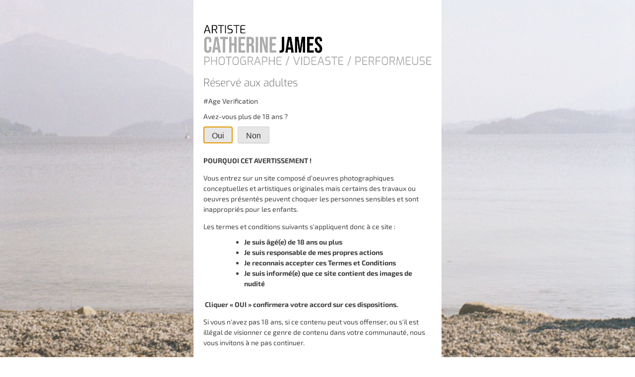

--- FILE ---
content_type: text/html; charset=UTF-8
request_url: https://catherinejames.art/yasmine/
body_size: 19100
content:
<!DOCTYPE html>
<html lang="fr-FR">
<head>
	<meta charset="UTF-8">
	<meta name="viewport" content="width=device-width, initial-scale=1.0, viewport-fit=cover" />		<meta name='robots' content='index, follow, max-image-preview:large, max-snippet:-1, max-video-preview:-1' />

	<!-- This site is optimized with the Yoast SEO plugin v26.8 - https://yoast.com/product/yoast-seo-wordpress/ -->
	<title>YASMINE - catherinejames.art</title>
	<meta name="description" content="Série de 7 photographie de nu" />
	<link rel="canonical" href="https://catherinejames.art/yasmine/" />
	<meta property="og:locale" content="fr_FR" />
	<meta property="og:type" content="article" />
	<meta property="og:title" content="YASMINE - catherinejames.art" />
	<meta property="og:description" content="Série de 7 photographie de nu" />
	<meta property="og:url" content="https://catherinejames.art/yasmine/" />
	<meta property="og:site_name" content="catherinejames.art" />
	<meta property="article:published_time" content="2021-12-03T13:05:43+00:00" />
	<meta property="article:modified_time" content="2022-01-24T12:41:11+00:00" />
	<meta property="og:image" content="https://catherinejames.art/wp-content/uploads/2021/12/Table2.jpg" />
	<meta property="og:image:width" content="702" />
	<meta property="og:image:height" content="1024" />
	<meta property="og:image:type" content="image/jpeg" />
	<meta name="author" content="catherinejames" />
	<meta name="twitter:card" content="summary_large_image" />
	<meta name="twitter:label1" content="Écrit par" />
	<meta name="twitter:data1" content="catherinejames" />
	<meta name="twitter:label2" content="Durée de lecture estimée" />
	<meta name="twitter:data2" content="1 minute" />
	<script type="application/ld+json" class="yoast-schema-graph">{"@context":"https://schema.org","@graph":[{"@type":"Article","@id":"https://catherinejames.art/yasmine/#article","isPartOf":{"@id":"https://catherinejames.art/yasmine/"},"author":{"name":"catherinejames","@id":"https://catherinejames.art/#/schema/person/cd51dce7214834e43d9c359073ce86bb"},"headline":"YASMINE","datePublished":"2021-12-03T13:05:43+00:00","dateModified":"2022-01-24T12:41:11+00:00","mainEntityOfPage":{"@id":"https://catherinejames.art/yasmine/"},"wordCount":36,"publisher":{"@id":"https://catherinejames.art/#/schema/person/cd51dce7214834e43d9c359073ce86bb"},"image":{"@id":"https://catherinejames.art/yasmine/#primaryimage"},"thumbnailUrl":"https://catherinejames.art/wp-content/uploads/2021/12/Table2.jpg","keywords":["Photographie d&#039;art","Photographie de nu"],"articleSection":["Series photographique"],"inLanguage":"fr-FR"},{"@type":"WebPage","@id":"https://catherinejames.art/yasmine/","url":"https://catherinejames.art/yasmine/","name":"YASMINE - catherinejames.art","isPartOf":{"@id":"https://catherinejames.art/#website"},"primaryImageOfPage":{"@id":"https://catherinejames.art/yasmine/#primaryimage"},"image":{"@id":"https://catherinejames.art/yasmine/#primaryimage"},"thumbnailUrl":"https://catherinejames.art/wp-content/uploads/2021/12/Table2.jpg","datePublished":"2021-12-03T13:05:43+00:00","dateModified":"2022-01-24T12:41:11+00:00","description":"Série de 7 photographie de nu","breadcrumb":{"@id":"https://catherinejames.art/yasmine/#breadcrumb"},"inLanguage":"fr-FR","potentialAction":[{"@type":"ReadAction","target":["https://catherinejames.art/yasmine/"]}]},{"@type":"ImageObject","inLanguage":"fr-FR","@id":"https://catherinejames.art/yasmine/#primaryimage","url":"https://catherinejames.art/wp-content/uploads/2021/12/Table2.jpg","contentUrl":"https://catherinejames.art/wp-content/uploads/2021/12/Table2.jpg","width":702,"height":1024},{"@type":"BreadcrumbList","@id":"https://catherinejames.art/yasmine/#breadcrumb","itemListElement":[{"@type":"ListItem","position":1,"name":"Accueil","item":"https://catherinejames.art/"},{"@type":"ListItem","position":2,"name":"Travaux de l&rsquo;artiste photographe Catherine James","item":"https://catherinejames.art/blog/"},{"@type":"ListItem","position":3,"name":"Series photographique","item":"https://catherinejames.art/category/serie-photographique/"},{"@type":"ListItem","position":4,"name":"YASMINE"}]},{"@type":"WebSite","@id":"https://catherinejames.art/#website","url":"https://catherinejames.art/","name":"catherinejames.art","description":"Artiste Photographie artistique, Video artistique /et Performance","publisher":{"@id":"https://catherinejames.art/#/schema/person/cd51dce7214834e43d9c359073ce86bb"},"potentialAction":[{"@type":"SearchAction","target":{"@type":"EntryPoint","urlTemplate":"https://catherinejames.art/?s={search_term_string}"},"query-input":{"@type":"PropertyValueSpecification","valueRequired":true,"valueName":"search_term_string"}}],"inLanguage":"fr-FR"},{"@type":["Person","Organization"],"@id":"https://catherinejames.art/#/schema/person/cd51dce7214834e43d9c359073ce86bb","name":"catherinejames","image":{"@type":"ImageObject","inLanguage":"fr-FR","@id":"https://catherinejames.art/#/schema/person/image/","url":"https://catherinejames.art/wp-content/uploads/2021/12/logo-footer-fond-blanc-3.png","contentUrl":"https://catherinejames.art/wp-content/uploads/2021/12/logo-footer-fond-blanc-3.png","width":854,"height":154,"caption":"catherinejames"},"logo":{"@id":"https://catherinejames.art/#/schema/person/image/"},"description":"Photographe, vidéaste et performeuse, Catherine JAMES est Née à Nice en 1977. Elle a étudié aux Beaux-Art de Paris (ENSBA) et à Cooper Union School of Art à New-York. Diplômée depuis 2001 elle vit actuellement à Saint-Prix, Val d’Oise, après avoir vécu 6 ans à Zurich.","sameAs":["https://catherinejames.art"],"url":"https://catherinejames.art/author/catherinejames/"}]}</script>
	<!-- / Yoast SEO plugin. -->


<link rel="alternate" type="application/rss+xml" title="catherinejames.art &raquo; Flux" href="https://catherinejames.art/feed/" />
<link rel="alternate" type="application/rss+xml" title="catherinejames.art &raquo; Flux des commentaires" href="https://catherinejames.art/comments/feed/" />
<link rel="alternate" title="oEmbed (JSON)" type="application/json+oembed" href="https://catherinejames.art/wp-json/oembed/1.0/embed?url=https%3A%2F%2Fcatherinejames.art%2Fyasmine%2F" />
<link rel="alternate" title="oEmbed (XML)" type="text/xml+oembed" href="https://catherinejames.art/wp-json/oembed/1.0/embed?url=https%3A%2F%2Fcatherinejames.art%2Fyasmine%2F&#038;format=xml" />
<link rel="preload" href="https://catherinejames.art/wp-content/uploads/2021/12/logo-footer-fond-blanc-3.png" as="image" />
<link rel="preload" href="https://catherinejames.art/wp-content/uploads/2021/12/Cygne_Zug.jpg" as="image" />
<style id='wp-img-auto-sizes-contain-inline-css'>
img:is([sizes=auto i],[sizes^="auto," i]){contain-intrinsic-size:3000px 1500px}
/*# sourceURL=wp-img-auto-sizes-contain-inline-css */
</style>
<style id='wp-emoji-styles-inline-css'>

	img.wp-smiley, img.emoji {
		display: inline !important;
		border: none !important;
		box-shadow: none !important;
		height: 1em !important;
		width: 1em !important;
		margin: 0 0.07em !important;
		vertical-align: -0.1em !important;
		background: none !important;
		padding: 0 !important;
	}
/*# sourceURL=wp-emoji-styles-inline-css */
</style>
<style id='classic-theme-styles-inline-css'>
/*! This file is auto-generated */
.wp-block-button__link{color:#fff;background-color:#32373c;border-radius:9999px;box-shadow:none;text-decoration:none;padding:calc(.667em + 2px) calc(1.333em + 2px);font-size:1.125em}.wp-block-file__button{background:#32373c;color:#fff;text-decoration:none}
/*# sourceURL=/wp-includes/css/classic-themes.min.css */
</style>
<style id='global-styles-inline-css'>
:root{--wp--preset--aspect-ratio--square: 1;--wp--preset--aspect-ratio--4-3: 4/3;--wp--preset--aspect-ratio--3-4: 3/4;--wp--preset--aspect-ratio--3-2: 3/2;--wp--preset--aspect-ratio--2-3: 2/3;--wp--preset--aspect-ratio--16-9: 16/9;--wp--preset--aspect-ratio--9-16: 9/16;--wp--preset--color--black: #000000;--wp--preset--color--cyan-bluish-gray: #abb8c3;--wp--preset--color--white: #ffffff;--wp--preset--color--pale-pink: #f78da7;--wp--preset--color--vivid-red: #cf2e2e;--wp--preset--color--luminous-vivid-orange: #ff6900;--wp--preset--color--luminous-vivid-amber: #fcb900;--wp--preset--color--light-green-cyan: #7bdcb5;--wp--preset--color--vivid-green-cyan: #00d084;--wp--preset--color--pale-cyan-blue: #8ed1fc;--wp--preset--color--vivid-cyan-blue: #0693e3;--wp--preset--color--vivid-purple: #9b51e0;--wp--preset--gradient--vivid-cyan-blue-to-vivid-purple: linear-gradient(135deg,rgb(6,147,227) 0%,rgb(155,81,224) 100%);--wp--preset--gradient--light-green-cyan-to-vivid-green-cyan: linear-gradient(135deg,rgb(122,220,180) 0%,rgb(0,208,130) 100%);--wp--preset--gradient--luminous-vivid-amber-to-luminous-vivid-orange: linear-gradient(135deg,rgb(252,185,0) 0%,rgb(255,105,0) 100%);--wp--preset--gradient--luminous-vivid-orange-to-vivid-red: linear-gradient(135deg,rgb(255,105,0) 0%,rgb(207,46,46) 100%);--wp--preset--gradient--very-light-gray-to-cyan-bluish-gray: linear-gradient(135deg,rgb(238,238,238) 0%,rgb(169,184,195) 100%);--wp--preset--gradient--cool-to-warm-spectrum: linear-gradient(135deg,rgb(74,234,220) 0%,rgb(151,120,209) 20%,rgb(207,42,186) 40%,rgb(238,44,130) 60%,rgb(251,105,98) 80%,rgb(254,248,76) 100%);--wp--preset--gradient--blush-light-purple: linear-gradient(135deg,rgb(255,206,236) 0%,rgb(152,150,240) 100%);--wp--preset--gradient--blush-bordeaux: linear-gradient(135deg,rgb(254,205,165) 0%,rgb(254,45,45) 50%,rgb(107,0,62) 100%);--wp--preset--gradient--luminous-dusk: linear-gradient(135deg,rgb(255,203,112) 0%,rgb(199,81,192) 50%,rgb(65,88,208) 100%);--wp--preset--gradient--pale-ocean: linear-gradient(135deg,rgb(255,245,203) 0%,rgb(182,227,212) 50%,rgb(51,167,181) 100%);--wp--preset--gradient--electric-grass: linear-gradient(135deg,rgb(202,248,128) 0%,rgb(113,206,126) 100%);--wp--preset--gradient--midnight: linear-gradient(135deg,rgb(2,3,129) 0%,rgb(40,116,252) 100%);--wp--preset--font-size--small: 13px;--wp--preset--font-size--medium: 20px;--wp--preset--font-size--large: 36px;--wp--preset--font-size--x-large: 42px;--wp--preset--spacing--20: 0.44rem;--wp--preset--spacing--30: 0.67rem;--wp--preset--spacing--40: 1rem;--wp--preset--spacing--50: 1.5rem;--wp--preset--spacing--60: 2.25rem;--wp--preset--spacing--70: 3.38rem;--wp--preset--spacing--80: 5.06rem;--wp--preset--shadow--natural: 6px 6px 9px rgba(0, 0, 0, 0.2);--wp--preset--shadow--deep: 12px 12px 50px rgba(0, 0, 0, 0.4);--wp--preset--shadow--sharp: 6px 6px 0px rgba(0, 0, 0, 0.2);--wp--preset--shadow--outlined: 6px 6px 0px -3px rgb(255, 255, 255), 6px 6px rgb(0, 0, 0);--wp--preset--shadow--crisp: 6px 6px 0px rgb(0, 0, 0);}:where(.is-layout-flex){gap: 0.5em;}:where(.is-layout-grid){gap: 0.5em;}body .is-layout-flex{display: flex;}.is-layout-flex{flex-wrap: wrap;align-items: center;}.is-layout-flex > :is(*, div){margin: 0;}body .is-layout-grid{display: grid;}.is-layout-grid > :is(*, div){margin: 0;}:where(.wp-block-columns.is-layout-flex){gap: 2em;}:where(.wp-block-columns.is-layout-grid){gap: 2em;}:where(.wp-block-post-template.is-layout-flex){gap: 1.25em;}:where(.wp-block-post-template.is-layout-grid){gap: 1.25em;}.has-black-color{color: var(--wp--preset--color--black) !important;}.has-cyan-bluish-gray-color{color: var(--wp--preset--color--cyan-bluish-gray) !important;}.has-white-color{color: var(--wp--preset--color--white) !important;}.has-pale-pink-color{color: var(--wp--preset--color--pale-pink) !important;}.has-vivid-red-color{color: var(--wp--preset--color--vivid-red) !important;}.has-luminous-vivid-orange-color{color: var(--wp--preset--color--luminous-vivid-orange) !important;}.has-luminous-vivid-amber-color{color: var(--wp--preset--color--luminous-vivid-amber) !important;}.has-light-green-cyan-color{color: var(--wp--preset--color--light-green-cyan) !important;}.has-vivid-green-cyan-color{color: var(--wp--preset--color--vivid-green-cyan) !important;}.has-pale-cyan-blue-color{color: var(--wp--preset--color--pale-cyan-blue) !important;}.has-vivid-cyan-blue-color{color: var(--wp--preset--color--vivid-cyan-blue) !important;}.has-vivid-purple-color{color: var(--wp--preset--color--vivid-purple) !important;}.has-black-background-color{background-color: var(--wp--preset--color--black) !important;}.has-cyan-bluish-gray-background-color{background-color: var(--wp--preset--color--cyan-bluish-gray) !important;}.has-white-background-color{background-color: var(--wp--preset--color--white) !important;}.has-pale-pink-background-color{background-color: var(--wp--preset--color--pale-pink) !important;}.has-vivid-red-background-color{background-color: var(--wp--preset--color--vivid-red) !important;}.has-luminous-vivid-orange-background-color{background-color: var(--wp--preset--color--luminous-vivid-orange) !important;}.has-luminous-vivid-amber-background-color{background-color: var(--wp--preset--color--luminous-vivid-amber) !important;}.has-light-green-cyan-background-color{background-color: var(--wp--preset--color--light-green-cyan) !important;}.has-vivid-green-cyan-background-color{background-color: var(--wp--preset--color--vivid-green-cyan) !important;}.has-pale-cyan-blue-background-color{background-color: var(--wp--preset--color--pale-cyan-blue) !important;}.has-vivid-cyan-blue-background-color{background-color: var(--wp--preset--color--vivid-cyan-blue) !important;}.has-vivid-purple-background-color{background-color: var(--wp--preset--color--vivid-purple) !important;}.has-black-border-color{border-color: var(--wp--preset--color--black) !important;}.has-cyan-bluish-gray-border-color{border-color: var(--wp--preset--color--cyan-bluish-gray) !important;}.has-white-border-color{border-color: var(--wp--preset--color--white) !important;}.has-pale-pink-border-color{border-color: var(--wp--preset--color--pale-pink) !important;}.has-vivid-red-border-color{border-color: var(--wp--preset--color--vivid-red) !important;}.has-luminous-vivid-orange-border-color{border-color: var(--wp--preset--color--luminous-vivid-orange) !important;}.has-luminous-vivid-amber-border-color{border-color: var(--wp--preset--color--luminous-vivid-amber) !important;}.has-light-green-cyan-border-color{border-color: var(--wp--preset--color--light-green-cyan) !important;}.has-vivid-green-cyan-border-color{border-color: var(--wp--preset--color--vivid-green-cyan) !important;}.has-pale-cyan-blue-border-color{border-color: var(--wp--preset--color--pale-cyan-blue) !important;}.has-vivid-cyan-blue-border-color{border-color: var(--wp--preset--color--vivid-cyan-blue) !important;}.has-vivid-purple-border-color{border-color: var(--wp--preset--color--vivid-purple) !important;}.has-vivid-cyan-blue-to-vivid-purple-gradient-background{background: var(--wp--preset--gradient--vivid-cyan-blue-to-vivid-purple) !important;}.has-light-green-cyan-to-vivid-green-cyan-gradient-background{background: var(--wp--preset--gradient--light-green-cyan-to-vivid-green-cyan) !important;}.has-luminous-vivid-amber-to-luminous-vivid-orange-gradient-background{background: var(--wp--preset--gradient--luminous-vivid-amber-to-luminous-vivid-orange) !important;}.has-luminous-vivid-orange-to-vivid-red-gradient-background{background: var(--wp--preset--gradient--luminous-vivid-orange-to-vivid-red) !important;}.has-very-light-gray-to-cyan-bluish-gray-gradient-background{background: var(--wp--preset--gradient--very-light-gray-to-cyan-bluish-gray) !important;}.has-cool-to-warm-spectrum-gradient-background{background: var(--wp--preset--gradient--cool-to-warm-spectrum) !important;}.has-blush-light-purple-gradient-background{background: var(--wp--preset--gradient--blush-light-purple) !important;}.has-blush-bordeaux-gradient-background{background: var(--wp--preset--gradient--blush-bordeaux) !important;}.has-luminous-dusk-gradient-background{background: var(--wp--preset--gradient--luminous-dusk) !important;}.has-pale-ocean-gradient-background{background: var(--wp--preset--gradient--pale-ocean) !important;}.has-electric-grass-gradient-background{background: var(--wp--preset--gradient--electric-grass) !important;}.has-midnight-gradient-background{background: var(--wp--preset--gradient--midnight) !important;}.has-small-font-size{font-size: var(--wp--preset--font-size--small) !important;}.has-medium-font-size{font-size: var(--wp--preset--font-size--medium) !important;}.has-large-font-size{font-size: var(--wp--preset--font-size--large) !important;}.has-x-large-font-size{font-size: var(--wp--preset--font-size--x-large) !important;}
:where(.wp-block-post-template.is-layout-flex){gap: 1.25em;}:where(.wp-block-post-template.is-layout-grid){gap: 1.25em;}
:where(.wp-block-term-template.is-layout-flex){gap: 1.25em;}:where(.wp-block-term-template.is-layout-grid){gap: 1.25em;}
:where(.wp-block-columns.is-layout-flex){gap: 2em;}:where(.wp-block-columns.is-layout-grid){gap: 2em;}
:root :where(.wp-block-pullquote){font-size: 1.5em;line-height: 1.6;}
/*# sourceURL=global-styles-inline-css */
</style>
<link rel='stylesheet' id='age-gate-css' href='https://catherinejames.art/wp-content/plugins/age-gate/public/css/age-gate-public.css?ver=2.20.0' media='all' />
<style id='age-gate-user-options-inline-css'>
:root{--age-gate-blur: 5px;}.age-gate-wrapper { background: transparent; }.age-gate-background { background-image: url(https://catherinejames.art/wp-content/uploads/2021/12/Cygne_Zug.jpg); opacity: 0.8; background-position: center center; }.age-gate-error { display: none; }
/*# sourceURL=age-gate-user-options-inline-css */
</style>
<style id='age-gate-custom-inline-css'>
ul, form {text-align:left;}
/*# sourceURL=age-gate-custom-inline-css */
</style>
<link rel='stylesheet' id='cmplz-general-css' href='https://catherinejames.art/wp-content/plugins/complianz-gdpr/assets/css/cookieblocker.min.css?ver=6.0.6' media='all' />
<link rel='stylesheet' id='catherinejames-style-css' href='https://catherinejames.art/wp-content/themes/catherinejames/style.css?ver=1.0.0' media='all' />
<link rel='stylesheet' id='elementor-icons-css' href='https://catherinejames.art/wp-content/plugins/elementor/assets/lib/eicons/css/elementor-icons.min.css?ver=5.46.0' media='all' />
<link rel='stylesheet' id='elementor-frontend-css' href='https://catherinejames.art/wp-content/plugins/elementor/assets/css/frontend.min.css?ver=3.34.4' media='all' />
<link rel='stylesheet' id='elementor-post-5-css' href='https://catherinejames.art/wp-content/uploads/elementor/css/post-5.css?ver=1769723376' media='all' />
<link rel='stylesheet' id='elementor-pro-css' href='https://catherinejames.art/wp-content/plugins/elementor-pro/assets/css/frontend.min.css?ver=3.5.2' media='all' />
<link rel='stylesheet' id='widget-spacer-css' href='https://catherinejames.art/wp-content/plugins/elementor/assets/css/widget-spacer.min.css?ver=3.34.4' media='all' />
<link rel='stylesheet' id='widget-heading-css' href='https://catherinejames.art/wp-content/plugins/elementor/assets/css/widget-heading.min.css?ver=3.34.4' media='all' />
<link rel='stylesheet' id='swiper-css' href='https://catherinejames.art/wp-content/plugins/elementor/assets/lib/swiper/v8/css/swiper.min.css?ver=8.4.5' media='all' />
<link rel='stylesheet' id='e-swiper-css' href='https://catherinejames.art/wp-content/plugins/elementor/assets/css/conditionals/e-swiper.min.css?ver=3.34.4' media='all' />
<link rel='stylesheet' id='elementor-gallery-css' href='https://catherinejames.art/wp-content/plugins/elementor/assets/lib/e-gallery/css/e-gallery.min.css?ver=1.2.0' media='all' />
<link rel='stylesheet' id='elementor-post-1704-css' href='https://catherinejames.art/wp-content/uploads/elementor/css/post-1704.css?ver=1769723720' media='all' />
<link rel='stylesheet' id='elementor-post-33-css' href='https://catherinejames.art/wp-content/uploads/elementor/css/post-33.css?ver=1769723720' media='all' />
<link rel='stylesheet' id='elementor-post-56-css' href='https://catherinejames.art/wp-content/uploads/elementor/css/post-56.css?ver=1769723377' media='all' />
<link rel='stylesheet' id='elementor-post-747-css' href='https://catherinejames.art/wp-content/uploads/elementor/css/post-747.css?ver=1769723720' media='all' />
<link rel='stylesheet' id='elementor-gf-local-exo-css' href='https://catherinejames.art/wp-content/uploads/elementor/google-fonts/css/exo.css?ver=1742246950' media='all' />
<link rel='stylesheet' id='elementor-gf-local-exo2-css' href='https://catherinejames.art/wp-content/uploads/elementor/google-fonts/css/exo2.css?ver=1742246953' media='all' />
<link rel='stylesheet' id='elementor-icons-shared-0-css' href='https://catherinejames.art/wp-content/plugins/elementor/assets/lib/font-awesome/css/fontawesome.min.css?ver=5.15.3' media='all' />
<link rel='stylesheet' id='elementor-icons-fa-solid-css' href='https://catherinejames.art/wp-content/plugins/elementor/assets/lib/font-awesome/css/solid.min.css?ver=5.15.3' media='all' />
<script src="https://catherinejames.art/wp-includes/js/jquery/jquery.min.js?ver=3.7.1" id="jquery-core-js"></script>
<script src="https://catherinejames.art/wp-includes/js/jquery/jquery-migrate.min.js?ver=3.4.1" id="jquery-migrate-js"></script>
<link rel="https://api.w.org/" href="https://catherinejames.art/wp-json/" /><link rel="alternate" title="JSON" type="application/json" href="https://catherinejames.art/wp-json/wp/v2/posts/1704" /><link rel="EditURI" type="application/rsd+xml" title="RSD" href="https://catherinejames.art/xmlrpc.php?rsd" />
<meta name="generator" content="WordPress 6.9" />
<link rel='shortlink' href='https://catherinejames.art/?p=1704' />
<meta name="generator" content="Elementor 3.34.4; features: additional_custom_breakpoints; settings: css_print_method-external, google_font-enabled, font_display-auto">
			<style>
				.e-con.e-parent:nth-of-type(n+4):not(.e-lazyloaded):not(.e-no-lazyload),
				.e-con.e-parent:nth-of-type(n+4):not(.e-lazyloaded):not(.e-no-lazyload) * {
					background-image: none !important;
				}
				@media screen and (max-height: 1024px) {
					.e-con.e-parent:nth-of-type(n+3):not(.e-lazyloaded):not(.e-no-lazyload),
					.e-con.e-parent:nth-of-type(n+3):not(.e-lazyloaded):not(.e-no-lazyload) * {
						background-image: none !important;
					}
				}
				@media screen and (max-height: 640px) {
					.e-con.e-parent:nth-of-type(n+2):not(.e-lazyloaded):not(.e-no-lazyload),
					.e-con.e-parent:nth-of-type(n+2):not(.e-lazyloaded):not(.e-no-lazyload) * {
						background-image: none !important;
					}
				}
			</style>
					<style type="text/css">
					.site-title,
			.site-description {
				position: absolute;
				clip: rect(1px, 1px, 1px, 1px);
				}
					</style>
		</head>
<body data-cmplz=1 class="wp-singular post-template-default single single-post postid-1704 single-format-standard wp-custom-logo wp-theme-catherinejames no-sidebar elementor-default elementor-template-full-width elementor-kit-5 elementor-page elementor-page-1704 elementor-page-747">

		<div data-elementor-type="header" data-elementor-id="33" class="elementor elementor-33 elementor-location-header">
		<div class="elementor-section-wrap">
					<section class="elementor-section elementor-top-section elementor-element elementor-element-cf0f806 elementor-section-content-middle stickyheadersection elementor-section-boxed elementor-section-height-default elementor-section-height-default" data-id="cf0f806" data-element_type="section" data-settings="{&quot;sticky&quot;:&quot;top&quot;,&quot;sticky_effects_offset&quot;:30,&quot;background_background&quot;:&quot;classic&quot;,&quot;sticky_on&quot;:[&quot;desktop&quot;,&quot;tablet&quot;,&quot;mobile&quot;],&quot;sticky_offset&quot;:0}">
						<div class="elementor-container elementor-column-gap-default">
					<div class="elementor-column elementor-col-50 elementor-top-column elementor-element elementor-element-6a1792f0" data-id="6a1792f0" data-element_type="column">
			<div class="elementor-widget-wrap elementor-element-populated">
						<div class="elementor-element elementor-element-331c8104 elementor-widget elementor-widget-theme-site-logo elementor-widget-image" data-id="331c8104" data-element_type="widget" data-widget_type="theme-site-logo.default">
				<div class="elementor-widget-container">
																<a href="https://catherinejames.art">
							<img loading="lazy" width="301" height="43" src="https://catherinejames.art/wp-content/uploads/2021/12/logo-blanc-cj-1.svg" class="attachment-full size-full wp-image-960" alt="" />								</a>
															</div>
				</div>
					</div>
		</div>
				<div class="elementor-column elementor-col-50 elementor-top-column elementor-element elementor-element-16d60b8c" data-id="16d60b8c" data-element_type="column">
			<div class="elementor-widget-wrap elementor-element-populated">
						<div class="elementor-element elementor-element-b655984 elementor-nav-menu__align-justify elementor-nav-menu--stretch elementor-nav-menu--dropdown-tablet elementor-nav-menu__text-align-aside elementor-nav-menu--toggle elementor-nav-menu--burger elementor-widget elementor-widget-nav-menu" data-id="b655984" data-element_type="widget" data-settings="{&quot;full_width&quot;:&quot;stretch&quot;,&quot;submenu_icon&quot;:{&quot;value&quot;:&quot;&lt;i class=\&quot;fas fa-chevron-down\&quot;&gt;&lt;\/i&gt;&quot;,&quot;library&quot;:&quot;fa-solid&quot;},&quot;layout&quot;:&quot;horizontal&quot;,&quot;toggle&quot;:&quot;burger&quot;}" data-widget_type="nav-menu.default">
				<div class="elementor-widget-container">
								<nav migration_allowed="1" migrated="0" role="navigation" class="elementor-nav-menu--main elementor-nav-menu__container elementor-nav-menu--layout-horizontal e--pointer-none">
				<ul id="menu-1-b655984" class="elementor-nav-menu"><li class="menu-item menu-item-type-custom menu-item-object-custom menu-item-home menu-item-24"><a href="https://catherinejames.art/" class="elementor-item">Accueil</a></li>
<li class="menu-item menu-item-type-post_type menu-item-object-page menu-item-2217"><a href="https://catherinejames.art/les-series-photographiques/" class="elementor-item">Photographies</a></li>
<li class="menu-item menu-item-type-post_type menu-item-object-page menu-item-2216"><a href="https://catherinejames.art/les-series-videos/" class="elementor-item">Vidéos</a></li>
<li class="menu-item menu-item-type-post_type menu-item-object-page menu-item-2232"><a href="https://catherinejames.art/les-performances-artistique-spectacle-vivant/" class="elementor-item">Performances</a></li>
<li class="menu-item menu-item-type-custom menu-item-object-custom menu-item-has-children menu-item-2247"><a href="/#biographie" class="elementor-item elementor-item-anchor">Biographie</a>
<ul class="sub-menu elementor-nav-menu--dropdown">
	<li class="menu-item menu-item-type-post_type menu-item-object-page menu-item-2214"><a href="https://catherinejames.art/expositions-et-filmographies/" class="elementor-sub-item">Expositions &#038; Filmographie</a></li>
</ul>
</li>
<li class="menu-item menu-item-type-post_type menu-item-object-page menu-item-27"><a href="https://catherinejames.art/contacter-catherine-james/" class="elementor-item">Contact</a></li>
</ul>			</nav>
					<div class="elementor-menu-toggle" role="button" tabindex="0" aria-label="Permuter le menu" aria-expanded="false">
			<i aria-hidden="true" role="presentation" class="elementor-menu-toggle__icon--open eicon-menu-bar"></i><i aria-hidden="true" role="presentation" class="elementor-menu-toggle__icon--close eicon-close"></i>			<span class="elementor-screen-only">Menu</span>
		</div>
			<nav class="elementor-nav-menu--dropdown elementor-nav-menu__container" role="navigation" aria-hidden="true">
				<ul id="menu-2-b655984" class="elementor-nav-menu"><li class="menu-item menu-item-type-custom menu-item-object-custom menu-item-home menu-item-24"><a href="https://catherinejames.art/" class="elementor-item" tabindex="-1">Accueil</a></li>
<li class="menu-item menu-item-type-post_type menu-item-object-page menu-item-2217"><a href="https://catherinejames.art/les-series-photographiques/" class="elementor-item" tabindex="-1">Photographies</a></li>
<li class="menu-item menu-item-type-post_type menu-item-object-page menu-item-2216"><a href="https://catherinejames.art/les-series-videos/" class="elementor-item" tabindex="-1">Vidéos</a></li>
<li class="menu-item menu-item-type-post_type menu-item-object-page menu-item-2232"><a href="https://catherinejames.art/les-performances-artistique-spectacle-vivant/" class="elementor-item" tabindex="-1">Performances</a></li>
<li class="menu-item menu-item-type-custom menu-item-object-custom menu-item-has-children menu-item-2247"><a href="/#biographie" class="elementor-item elementor-item-anchor" tabindex="-1">Biographie</a>
<ul class="sub-menu elementor-nav-menu--dropdown">
	<li class="menu-item menu-item-type-post_type menu-item-object-page menu-item-2214"><a href="https://catherinejames.art/expositions-et-filmographies/" class="elementor-sub-item" tabindex="-1">Expositions &#038; Filmographie</a></li>
</ul>
</li>
<li class="menu-item menu-item-type-post_type menu-item-object-page menu-item-27"><a href="https://catherinejames.art/contacter-catherine-james/" class="elementor-item" tabindex="-1">Contact</a></li>
</ul>			</nav>
						</div>
				</div>
					</div>
		</div>
					</div>
		</section>
				</div>
		</div>
				<div data-elementor-type="single-post" data-elementor-id="747" class="elementor elementor-747 elementor-location-single post-1704 post type-post status-publish format-standard has-post-thumbnail hentry category-serie-photographique tag-photographie-dart tag-photographie-de-nu">
		<div class="elementor-section-wrap">
					<section class="elementor-section elementor-top-section elementor-element elementor-element-12d7656 elementor-section-boxed elementor-section-height-default elementor-section-height-default" data-id="12d7656" data-element_type="section">
						<div class="elementor-container elementor-column-gap-default">
					<div class="elementor-column elementor-col-100 elementor-top-column elementor-element elementor-element-a57e837" data-id="a57e837" data-element_type="column">
			<div class="elementor-widget-wrap elementor-element-populated">
						<div class="elementor-element elementor-element-ec451eb elementor-widget elementor-widget-theme-post-content" data-id="ec451eb" data-element_type="widget" data-widget_type="theme-post-content.default">
				<div class="elementor-widget-container">
					<style>.elementor-1704 .elementor-element.elementor-element-38035101 > .elementor-background-overlay{background-color:var( --e-global-color-secondary );opacity:0.3;transition:background 0.3s, border-radius 0.3s, opacity 0.3s;}.elementor-1704 .elementor-element.elementor-element-38035101 > .elementor-container{min-height:600px;}.elementor-1704 .elementor-element.elementor-element-38035101{transition:background 0.3s, border 0.3s, border-radius 0.3s, box-shadow 0.3s;margin-top:-100px;margin-bottom:0px;padding:0px 0px 0px 0px;}.elementor-bc-flex-widget .elementor-1704 .elementor-element.elementor-element-54396db8.elementor-column .elementor-widget-wrap{align-items:center;}.elementor-1704 .elementor-element.elementor-element-54396db8.elementor-column.elementor-element[data-element_type="column"] > .elementor-widget-wrap.elementor-element-populated{align-content:center;align-items:center;}.elementor-1704 .elementor-element.elementor-element-3eb65232{--spacer-size:50px;}.elementor-widget-heading .elementor-heading-title{font-family:var( --e-global-typography-primary-font-family ), Sans-serif;font-weight:var( --e-global-typography-primary-font-weight );color:var( --e-global-color-primary );}.elementor-1704 .elementor-element.elementor-element-19057bb1 .elementor-heading-title{color:#FFFFFF;}.elementor-1704 .elementor-element.elementor-element-56853ec8 .elementor-heading-title{color:#FFFFFF;}.elementor-1704 .elementor-element.elementor-element-4299cac3 .elementor-heading-title{color:#FFFFFF;}.elementor-widget-text-editor{font-family:var( --e-global-typography-text-font-family ), Sans-serif;font-weight:var( --e-global-typography-text-font-weight );color:var( --e-global-color-text );}.elementor-widget-text-editor.elementor-drop-cap-view-stacked .elementor-drop-cap{background-color:var( --e-global-color-primary );}.elementor-widget-text-editor.elementor-drop-cap-view-framed .elementor-drop-cap, .elementor-widget-text-editor.elementor-drop-cap-view-default .elementor-drop-cap{color:var( --e-global-color-primary );border-color:var( --e-global-color-primary );}.elementor-1704 .elementor-element.elementor-element-7d62ede9{font-family:"Exo 2", Sans-serif;font-weight:400;color:#FFFFFF;}.elementor-1704 .elementor-element.elementor-element-2da33934{--spacer-size:50px;}.elementor-1704 .elementor-element.elementor-element-4e41a611{--spacer-size:50px;}.elementor-widget-gallery .elementor-gallery-item__title{font-family:var( --e-global-typography-primary-font-family ), Sans-serif;font-weight:var( --e-global-typography-primary-font-weight );}.elementor-widget-gallery .elementor-gallery-item__description{font-family:var( --e-global-typography-text-font-family ), Sans-serif;font-weight:var( --e-global-typography-text-font-weight );}.elementor-widget-gallery{--galleries-title-color-normal:var( --e-global-color-primary );--galleries-title-color-hover:var( --e-global-color-secondary );--galleries-pointer-bg-color-hover:var( --e-global-color-accent );--gallery-title-color-active:var( --e-global-color-secondary );--galleries-pointer-bg-color-active:var( --e-global-color-accent );}.elementor-widget-gallery .elementor-gallery-title{font-family:var( --e-global-typography-primary-font-family ), Sans-serif;font-weight:var( --e-global-typography-primary-font-weight );}.elementor-1704 .elementor-element.elementor-element-56eafbb .e-gallery-item:hover .elementor-gallery-item__overlay{background-color:rgba(0,0,0,0.5);}.elementor-1704 .elementor-element.elementor-element-56eafbb{--image-transition-duration:800ms;--overlay-transition-duration:800ms;--content-text-align:center;--content-padding:20px;--content-transition-duration:800ms;--content-transition-delay:800ms;}.elementor-1704 .elementor-element.elementor-element-1f697ff2{--spacer-size:50px;}.elementor-1704 .elementor-element.elementor-element-101fcbaa:not(.elementor-motion-effects-element-type-background), .elementor-1704 .elementor-element.elementor-element-101fcbaa > .elementor-motion-effects-container > .elementor-motion-effects-layer{background-color:#EFEEEE;}.elementor-1704 .elementor-element.elementor-element-101fcbaa{transition:background 0.3s, border 0.3s, border-radius 0.3s, box-shadow 0.3s;}.elementor-1704 .elementor-element.elementor-element-101fcbaa > .elementor-background-overlay{transition:background 0.3s, border-radius 0.3s, opacity 0.3s;}.elementor-1704 .elementor-element.elementor-element-aaa878c{--spacer-size:50px;}.elementor-1704 .elementor-element.elementor-element-478af04a{text-align:center;}.elementor-1704 .elementor-element.elementor-element-6c2fc503{text-align:center;}.elementor-1704 .elementor-element.elementor-element-6c2fc503 .elementor-heading-title{font-family:"Exo 2", Sans-serif;font-weight:400;color:var( --e-global-color-text );}.elementor-1704 .elementor-element.elementor-element-38ecbb55{--spacer-size:50px;}.elementor-widget-posts .elementor-button{background-color:var( --e-global-color-accent );font-family:var( --e-global-typography-accent-font-family ), Sans-serif;font-weight:var( --e-global-typography-accent-font-weight );}.elementor-widget-posts .elementor-post__title, .elementor-widget-posts .elementor-post__title a{color:var( --e-global-color-secondary );font-family:var( --e-global-typography-primary-font-family ), Sans-serif;font-weight:var( --e-global-typography-primary-font-weight );}.elementor-widget-posts .elementor-post__meta-data{font-family:var( --e-global-typography-secondary-font-family ), Sans-serif;font-weight:var( --e-global-typography-secondary-font-weight );}.elementor-widget-posts .elementor-post__excerpt p{font-family:var( --e-global-typography-text-font-family ), Sans-serif;font-weight:var( --e-global-typography-text-font-weight );}.elementor-widget-posts .elementor-post__read-more{color:var( --e-global-color-accent );font-family:var( --e-global-typography-accent-font-family ), Sans-serif;font-weight:var( --e-global-typography-accent-font-weight );}.elementor-widget-posts .elementor-post__card .elementor-post__badge{background-color:var( --e-global-color-accent );font-family:var( --e-global-typography-accent-font-family ), Sans-serif;font-weight:var( --e-global-typography-accent-font-weight );}.elementor-widget-posts .elementor-pagination{font-family:var( --e-global-typography-secondary-font-family ), Sans-serif;font-weight:var( --e-global-typography-secondary-font-weight );}.elementor-widget-posts .e-load-more-message{font-family:var( --e-global-typography-secondary-font-family ), Sans-serif;font-weight:var( --e-global-typography-secondary-font-weight );}.elementor-1704 .elementor-element.elementor-element-2d464124{--grid-row-gap:35px;--grid-column-gap:30px;}.elementor-1704 .elementor-element.elementor-element-2d464124 .elementor-posts-container .elementor-post__thumbnail{padding-bottom:calc( 0.5 * 100% );}.elementor-1704 .elementor-element.elementor-element-2d464124:after{content:"0.5";}.elementor-1704 .elementor-element.elementor-element-2d464124 .elementor-post__thumbnail__link{width:100%;}.elementor-1704 .elementor-element.elementor-element-2d464124.elementor-posts--thumbnail-left .elementor-post__thumbnail__link{margin-right:20px;}.elementor-1704 .elementor-element.elementor-element-2d464124.elementor-posts--thumbnail-right .elementor-post__thumbnail__link{margin-left:20px;}.elementor-1704 .elementor-element.elementor-element-2d464124.elementor-posts--thumbnail-top .elementor-post__thumbnail__link{margin-bottom:20px;}.elementor-1704 .elementor-element.elementor-element-30f1fb3b{--spacer-size:50px;}:root{--page-title-display:none;}body.elementor-page-1704{padding:0px 0px 0px 0px;}@media(max-width:767px){.elementor-1704 .elementor-element.elementor-element-39940471{text-align:center;}.elementor-1704 .elementor-element.elementor-element-7199fc7b{text-align:center;}.elementor-1704 .elementor-element.elementor-element-2d464124 > .elementor-widget-container{padding:20px 20px 20px 20px;}.elementor-1704 .elementor-element.elementor-element-2d464124 .elementor-posts-container .elementor-post__thumbnail{padding-bottom:calc( 0.5 * 100% );}.elementor-1704 .elementor-element.elementor-element-2d464124:after{content:"0.5";}.elementor-1704 .elementor-element.elementor-element-2d464124 .elementor-post__thumbnail__link{width:100%;}}@media(min-width:768px){.elementor-1704 .elementor-element.elementor-element-578b76fc{width:51.25%;}.elementor-1704 .elementor-element.elementor-element-54396db8{width:48.75%;}}</style>		<div data-elementor-type="wp-post" data-elementor-id="1704" class="elementor elementor-1704">
						<section class="elementor-section elementor-top-section elementor-element elementor-element-38035101 elementor-section-height-min-height elementor-section-stretched elementor-section-boxed elementor-section-height-default elementor-section-items-middle" data-id="38035101" data-element_type="section" data-settings="{&quot;background_background&quot;:&quot;slideshow&quot;,&quot;background_slideshow_gallery&quot;:[{&quot;id&quot;:1715,&quot;url&quot;:&quot;https:\/\/catherinejames.art\/wp-content\/uploads\/2021\/12\/Table2.jpg&quot;}],&quot;stretch_section&quot;:&quot;section-stretched&quot;,&quot;background_slideshow_loop&quot;:&quot;yes&quot;,&quot;background_slideshow_slide_duration&quot;:5000,&quot;background_slideshow_slide_transition&quot;:&quot;fade&quot;,&quot;background_slideshow_transition_duration&quot;:500}">
							<div class="elementor-background-overlay"></div>
							<div class="elementor-container elementor-column-gap-default">
					<div class="elementor-column elementor-col-100 elementor-top-column elementor-element elementor-element-20bf368" data-id="20bf368" data-element_type="column">
			<div class="elementor-widget-wrap elementor-element-populated">
						<section class="elementor-section elementor-inner-section elementor-element elementor-element-27efecb6 elementor-section-boxed elementor-section-height-default elementor-section-height-default" data-id="27efecb6" data-element_type="section">
						<div class="elementor-container elementor-column-gap-default">
					<div class="elementor-column elementor-col-50 elementor-inner-column elementor-element elementor-element-578b76fc" data-id="578b76fc" data-element_type="column">
			<div class="elementor-widget-wrap">
							</div>
		</div>
				<div class="elementor-column elementor-col-50 elementor-inner-column elementor-element elementor-element-54396db8" data-id="54396db8" data-element_type="column">
			<div class="elementor-widget-wrap elementor-element-populated">
						<div class="elementor-element elementor-element-3eb65232 elementor-widget elementor-widget-spacer" data-id="3eb65232" data-element_type="widget" data-widget_type="spacer.default">
				<div class="elementor-widget-container">
							<div class="elementor-spacer">
			<div class="elementor-spacer-inner"></div>
		</div>
						</div>
				</div>
				<div class="elementor-element elementor-element-19057bb1 elementor-widget elementor-widget-heading" data-id="19057bb1" data-element_type="widget" data-widget_type="heading.default">
				<div class="elementor-widget-container">
					<h3 class="elementor-heading-title elementor-size-medium">SERIE</h3>				</div>
				</div>
				<div class="elementor-element elementor-element-56853ec8 elementor-widget elementor-widget-heading" data-id="56853ec8" data-element_type="widget" data-widget_type="heading.default">
				<div class="elementor-widget-container">
					<h2 class="elementor-heading-title elementor-size-xxl"><b>YASMINE</b></h2>				</div>
				</div>
				<div class="elementor-element elementor-element-4299cac3 elementor-widget elementor-widget-heading" data-id="4299cac3" data-element_type="widget" data-widget_type="heading.default">
				<div class="elementor-widget-container">
					<p class="elementor-heading-title elementor-size-default">#by / par Catherine James</p>				</div>
				</div>
				<div class="elementor-element elementor-element-7d62ede9 elementor-widget elementor-widget-text-editor" data-id="7d62ede9" data-element_type="widget" data-widget_type="text-editor.default">
				<div class="elementor-widget-container">
									<p>Série couleur de <strong>7 photographies</strong> de nu.</p>								</div>
				</div>
					</div>
		</div>
					</div>
		</section>
					</div>
		</div>
					</div>
		</section>
				<section class="elementor-section elementor-top-section elementor-element elementor-element-4518ae2b elementor-section-boxed elementor-section-height-default elementor-section-height-default" data-id="4518ae2b" data-element_type="section">
						<div class="elementor-container elementor-column-gap-default">
					<div class="elementor-column elementor-col-100 elementor-top-column elementor-element elementor-element-5498d487" data-id="5498d487" data-element_type="column">
			<div class="elementor-widget-wrap elementor-element-populated">
						<div class="elementor-element elementor-element-2da33934 elementor-widget elementor-widget-spacer" data-id="2da33934" data-element_type="widget" data-widget_type="spacer.default">
				<div class="elementor-widget-container">
							<div class="elementor-spacer">
			<div class="elementor-spacer-inner"></div>
		</div>
						</div>
				</div>
				<div class="elementor-element elementor-element-39940471 elementor-widget elementor-widget-heading" data-id="39940471" data-element_type="widget" data-widget_type="heading.default">
				<div class="elementor-widget-container">
					<h2 class="elementor-heading-title elementor-size-xl"><b>QUELQUES PHOTOGRAPHIES</b> DE CETTE SÉRIE</h2>				</div>
				</div>
				<div class="elementor-element elementor-element-7199fc7b elementor-widget elementor-widget-heading" data-id="7199fc7b" data-element_type="widget" data-widget_type="heading.default">
				<div class="elementor-widget-container">
					<h2 class="elementor-heading-title elementor-size-medium"># SOME PHOTOGRAPHS OF&nbsp;THIS&nbsp;SERIES</h2>				</div>
				</div>
				<div class="elementor-element elementor-element-4e41a611 elementor-widget elementor-widget-spacer" data-id="4e41a611" data-element_type="widget" data-widget_type="spacer.default">
				<div class="elementor-widget-container">
							<div class="elementor-spacer">
			<div class="elementor-spacer-inner"></div>
		</div>
						</div>
				</div>
				<div class="elementor-element elementor-element-56eafbb elementor-widget elementor-widget-gallery" data-id="56eafbb" data-element_type="widget" data-settings="{&quot;columns&quot;:3,&quot;lazyload&quot;:&quot;yes&quot;,&quot;gallery_layout&quot;:&quot;grid&quot;,&quot;columns_tablet&quot;:2,&quot;columns_mobile&quot;:1,&quot;gap&quot;:{&quot;unit&quot;:&quot;px&quot;,&quot;size&quot;:10,&quot;sizes&quot;:[]},&quot;gap_tablet&quot;:{&quot;unit&quot;:&quot;px&quot;,&quot;size&quot;:10,&quot;sizes&quot;:[]},&quot;gap_mobile&quot;:{&quot;unit&quot;:&quot;px&quot;,&quot;size&quot;:10,&quot;sizes&quot;:[]},&quot;link_to&quot;:&quot;file&quot;,&quot;aspect_ratio&quot;:&quot;3:2&quot;,&quot;overlay_background&quot;:&quot;yes&quot;,&quot;content_hover_animation&quot;:&quot;fade-in&quot;}" data-widget_type="gallery.default">
				<div class="elementor-widget-container">
							<div class="elementor-gallery__container">
							<a class="e-gallery-item elementor-gallery-item elementor-animated-content" href="https://catherinejames.art/wp-content/uploads/2021/12/Fauteuil.jpg" data-elementor-open-lightbox="yes" data-elementor-lightbox-slideshow="all-56eafbb" data-elementor-lightbox-title="Fauteuil" data-e-action-hash="#elementor-action%3Aaction%3Dlightbox%26settings%3DeyJpZCI6MTcxNywidXJsIjoiaHR0cHM6XC9cL2NhdGhlcmluZWphbWVzLmFydFwvd3AtY29udGVudFwvdXBsb2Fkc1wvMjAyMVwvMTJcL0ZhdXRldWlsLmpwZyIsInNsaWRlc2hvdyI6ImFsbC01NmVhZmJiIn0%3D">
					<div class="e-gallery-image elementor-gallery-item__image" data-thumbnail="https://catherinejames.art/wp-content/uploads/2021/12/Fauteuil-196x300.jpg" data-width="196" data-height="300" alt="" ></div>
											<div class="elementor-gallery-item__overlay"></div>
														</a>
							<a class="e-gallery-item elementor-gallery-item elementor-animated-content" href="https://catherinejames.art/wp-content/uploads/2021/12/Table1.jpg" data-elementor-open-lightbox="yes" data-elementor-lightbox-slideshow="all-56eafbb" data-elementor-lightbox-title="Table1" data-e-action-hash="#elementor-action%3Aaction%3Dlightbox%26settings%3DeyJpZCI6MTcxNiwidXJsIjoiaHR0cHM6XC9cL2NhdGhlcmluZWphbWVzLmFydFwvd3AtY29udGVudFwvdXBsb2Fkc1wvMjAyMVwvMTJcL1RhYmxlMS5qcGciLCJzbGlkZXNob3ciOiJhbGwtNTZlYWZiYiJ9">
					<div class="e-gallery-image elementor-gallery-item__image" data-thumbnail="https://catherinejames.art/wp-content/uploads/2021/12/Table1-196x300.jpg" data-width="196" data-height="300" alt="" ></div>
											<div class="elementor-gallery-item__overlay"></div>
														</a>
							<a class="e-gallery-item elementor-gallery-item elementor-animated-content" href="https://catherinejames.art/wp-content/uploads/2021/12/Table2.jpg" data-elementor-open-lightbox="yes" data-elementor-lightbox-slideshow="all-56eafbb" data-elementor-lightbox-title="Table2" data-e-action-hash="#elementor-action%3Aaction%3Dlightbox%26settings%3DeyJpZCI6MTcxNSwidXJsIjoiaHR0cHM6XC9cL2NhdGhlcmluZWphbWVzLmFydFwvd3AtY29udGVudFwvdXBsb2Fkc1wvMjAyMVwvMTJcL1RhYmxlMi5qcGciLCJzbGlkZXNob3ciOiJhbGwtNTZlYWZiYiJ9">
					<div class="e-gallery-image elementor-gallery-item__image" data-thumbnail="https://catherinejames.art/wp-content/uploads/2021/12/Table2-206x300.jpg" data-width="206" data-height="300" alt="" ></div>
											<div class="elementor-gallery-item__overlay"></div>
														</a>
							<a class="e-gallery-item elementor-gallery-item elementor-animated-content" href="https://catherinejames.art/wp-content/uploads/2021/12/Table3.jpg" data-elementor-open-lightbox="yes" data-elementor-lightbox-slideshow="all-56eafbb" data-elementor-lightbox-title="Table3" data-e-action-hash="#elementor-action%3Aaction%3Dlightbox%26settings%3DeyJpZCI6MTcxNCwidXJsIjoiaHR0cHM6XC9cL2NhdGhlcmluZWphbWVzLmFydFwvd3AtY29udGVudFwvdXBsb2Fkc1wvMjAyMVwvMTJcL1RhYmxlMy5qcGciLCJzbGlkZXNob3ciOiJhbGwtNTZlYWZiYiJ9">
					<div class="e-gallery-image elementor-gallery-item__image" data-thumbnail="https://catherinejames.art/wp-content/uploads/2021/12/Table3-230x300.jpg" data-width="230" data-height="300" alt="" ></div>
											<div class="elementor-gallery-item__overlay"></div>
														</a>
							<a class="e-gallery-item elementor-gallery-item elementor-animated-content" href="https://catherinejames.art/wp-content/uploads/2021/12/Yasmine_couchée1.jpg" data-elementor-open-lightbox="yes" data-elementor-lightbox-slideshow="all-56eafbb" data-elementor-lightbox-title="Yasmine_couchée1" data-e-action-hash="#elementor-action%3Aaction%3Dlightbox%26settings%3DeyJpZCI6MTcxMywidXJsIjoiaHR0cHM6XC9cL2NhdGhlcmluZWphbWVzLmFydFwvd3AtY29udGVudFwvdXBsb2Fkc1wvMjAyMVwvMTJcL1lhc21pbmVfY291Y2hlXHUwMzAxZTEuanBnIiwic2xpZGVzaG93IjoiYWxsLTU2ZWFmYmIifQ%3D%3D">
					<div class="e-gallery-image elementor-gallery-item__image" data-thumbnail="https://catherinejames.art/wp-content/uploads/2021/12/Yasmine_couchée1-300x192.jpg" data-width="300" data-height="192" alt="" ></div>
											<div class="elementor-gallery-item__overlay"></div>
														</a>
							<a class="e-gallery-item elementor-gallery-item elementor-animated-content" href="https://catherinejames.art/wp-content/uploads/2021/12/Yasmine_couchée2.jpg" data-elementor-open-lightbox="yes" data-elementor-lightbox-slideshow="all-56eafbb" data-elementor-lightbox-title="Yasmine_couchée2" data-e-action-hash="#elementor-action%3Aaction%3Dlightbox%26settings%3DeyJpZCI6MTcxMiwidXJsIjoiaHR0cHM6XC9cL2NhdGhlcmluZWphbWVzLmFydFwvd3AtY29udGVudFwvdXBsb2Fkc1wvMjAyMVwvMTJcL1lhc21pbmVfY291Y2hlXHUwMzAxZTIuanBnIiwic2xpZGVzaG93IjoiYWxsLTU2ZWFmYmIifQ%3D%3D">
					<div class="e-gallery-image elementor-gallery-item__image" data-thumbnail="https://catherinejames.art/wp-content/uploads/2021/12/Yasmine_couchée2-300x199.jpg" data-width="300" data-height="199" alt="" ></div>
											<div class="elementor-gallery-item__overlay"></div>
														</a>
					</div>
					</div>
				</div>
				<div class="elementor-element elementor-element-1f697ff2 elementor-widget elementor-widget-spacer" data-id="1f697ff2" data-element_type="widget" data-widget_type="spacer.default">
				<div class="elementor-widget-container">
							<div class="elementor-spacer">
			<div class="elementor-spacer-inner"></div>
		</div>
						</div>
				</div>
					</div>
		</div>
					</div>
		</section>
				<section class="elementor-section elementor-top-section elementor-element elementor-element-101fcbaa elementor-section-stretched elementor-section-boxed elementor-section-height-default elementor-section-height-default" data-id="101fcbaa" data-element_type="section" data-settings="{&quot;stretch_section&quot;:&quot;section-stretched&quot;,&quot;background_background&quot;:&quot;classic&quot;}">
						<div class="elementor-container elementor-column-gap-default">
					<div class="elementor-column elementor-col-100 elementor-top-column elementor-element elementor-element-3ccdfb1b" data-id="3ccdfb1b" data-element_type="column">
			<div class="elementor-widget-wrap elementor-element-populated">
						<div class="elementor-element elementor-element-aaa878c elementor-widget elementor-widget-spacer" data-id="aaa878c" data-element_type="widget" data-widget_type="spacer.default">
				<div class="elementor-widget-container">
							<div class="elementor-spacer">
			<div class="elementor-spacer-inner"></div>
		</div>
						</div>
				</div>
				<div class="elementor-element elementor-element-478af04a elementor-widget elementor-widget-heading" data-id="478af04a" data-element_type="widget" data-widget_type="heading.default">
				<div class="elementor-widget-container">
					<h2 class="elementor-heading-title elementor-size-xl"><b>DÉCOUVRIR</b> LES AUTRES SÉRIES</h2>				</div>
				</div>
				<div class="elementor-element elementor-element-6c2fc503 elementor-widget elementor-widget-heading" data-id="6c2fc503" data-element_type="widget" data-widget_type="heading.default">
				<div class="elementor-widget-container">
					<h2 class="elementor-heading-title elementor-size-medium">#DISCOVER OTHER SERIES</h2>				</div>
				</div>
				<div class="elementor-element elementor-element-38ecbb55 elementor-widget elementor-widget-spacer" data-id="38ecbb55" data-element_type="widget" data-widget_type="spacer.default">
				<div class="elementor-widget-container">
							<div class="elementor-spacer">
			<div class="elementor-spacer-inner"></div>
		</div>
						</div>
				</div>
				<div class="elementor-element elementor-element-2d464124 elementor-grid-3 elementor-grid-tablet-2 elementor-grid-mobile-1 elementor-posts--thumbnail-top elementor-widget elementor-widget-posts" data-id="2d464124" data-element_type="widget" data-settings="{&quot;classic_columns&quot;:&quot;3&quot;,&quot;classic_columns_tablet&quot;:&quot;2&quot;,&quot;classic_columns_mobile&quot;:&quot;1&quot;,&quot;classic_row_gap&quot;:{&quot;unit&quot;:&quot;px&quot;,&quot;size&quot;:35,&quot;sizes&quot;:[]},&quot;classic_row_gap_tablet&quot;:{&quot;unit&quot;:&quot;px&quot;,&quot;size&quot;:&quot;&quot;,&quot;sizes&quot;:[]},&quot;classic_row_gap_mobile&quot;:{&quot;unit&quot;:&quot;px&quot;,&quot;size&quot;:&quot;&quot;,&quot;sizes&quot;:[]}}" data-widget_type="posts.classic">
				<div class="elementor-widget-container">
							<div class="elementor-posts-container elementor-posts elementor-posts--skin-classic elementor-grid">
				<article class="elementor-post elementor-grid-item post-902 post type-post status-publish format-standard has-post-thumbnail hentry category-serie-photographique tag-art-conceptuel tag-mise-en-scene tag-photographie-dart tag-photographie-de-nu">
				<a class="elementor-post__thumbnail__link" href="https://catherinejames.art/animaux-anthropophores/" target=&quot;_blank&quot;>
			<div class="elementor-post__thumbnail"><img fetchpriority="high" fetchpriority="high" decoding="async" width="300" height="185" src="https://catherinejames.art/wp-content/uploads/2021/12/Animal_antropophore_hero-300x185.jpg" class="attachment-medium size-medium wp-image-901" alt="" srcset="https://catherinejames.art/wp-content/uploads/2021/12/Animal_antropophore_hero-300x185.jpg 300w, https://catherinejames.art/wp-content/uploads/2021/12/Animal_antropophore_hero-1024x633.jpg 1024w, https://catherinejames.art/wp-content/uploads/2021/12/Animal_antropophore_hero-768x475.jpg 768w, https://catherinejames.art/wp-content/uploads/2021/12/Animal_antropophore_hero-1536x950.jpg 1536w, https://catherinejames.art/wp-content/uploads/2021/12/Animal_antropophore_hero-2048x1266.jpg 2048w" sizes="(max-width: 300px) 100vw, 300px" /></div>
		</a>
				<div class="elementor-post__text">
				<h3 class="elementor-post__title">
			<a href="https://catherinejames.art/animaux-anthropophores/" target=&quot;_blank&quot;>
				ANIMAUX ANTHROPOPHORES			</a>
		</h3>
				<div class="elementor-post__excerpt">
			<p>#by / par Catherine James</p>
		</div>
					<a class="elementor-post__read-more" href="https://catherinejames.art/animaux-anthropophores/" target="_blank">
				Voir cette serie photographique			</a>
				</div>
				</article>
				<article class="elementor-post elementor-grid-item post-1708 post type-post status-publish format-standard has-post-thumbnail hentry category-serie-photographique tag-art-conceptuel tag-photographies">
				<a class="elementor-post__thumbnail__link" href="https://catherinejames.art/les-yeux-du-monde/" target=&quot;_blank&quot;>
			<div class="elementor-post__thumbnail"><img decoding="async" width="300" height="204" src="https://catherinejames.art/wp-content/uploads/2021/12/les_yeux_du_monde02_WEB-300x204.jpg" class="attachment-medium size-medium wp-image-1753" alt="" srcset="https://catherinejames.art/wp-content/uploads/2021/12/les_yeux_du_monde02_WEB-300x204.jpg 300w, https://catherinejames.art/wp-content/uploads/2021/12/les_yeux_du_monde02_WEB.jpg 695w" sizes="(max-width: 300px) 100vw, 300px" /></div>
		</a>
				<div class="elementor-post__text">
				<h3 class="elementor-post__title">
			<a href="https://catherinejames.art/les-yeux-du-monde/" target=&quot;_blank&quot;>
				LES YEUX DU MONDE			</a>
		</h3>
				<div class="elementor-post__excerpt">
			<p>#By / par Catherine James</p>
		</div>
					<a class="elementor-post__read-more" href="https://catherinejames.art/les-yeux-du-monde/" target="_blank">
				Voir cette serie photographique			</a>
				</div>
				</article>
				<article class="elementor-post elementor-grid-item post-1706 post type-post status-publish format-standard has-post-thumbnail hentry category-serie-photographique tag-art-conceptuel tag-photographie-de-nu tag-photos-artistique">
				<a class="elementor-post__thumbnail__link" href="https://catherinejames.art/grunewald-issenheim/" target=&quot;_blank&quot;>
			<div class="elementor-post__thumbnail"><img decoding="async" width="260" height="300" src="https://catherinejames.art/wp-content/uploads/2021/12/Pretre-260x300.jpg" class="attachment-medium size-medium wp-image-1718" alt="" srcset="https://catherinejames.art/wp-content/uploads/2021/12/Pretre-260x300.jpg 260w, https://catherinejames.art/wp-content/uploads/2021/12/Pretre-768x888.jpg 768w, https://catherinejames.art/wp-content/uploads/2021/12/Pretre.jpg 886w" sizes="(max-width: 260px) 100vw, 260px" /></div>
		</a>
				<div class="elementor-post__text">
				<h3 class="elementor-post__title">
			<a href="https://catherinejames.art/grunewald-issenheim/" target=&quot;_blank&quot;>
				GRUNEWALD-ISSENHEIM			</a>
		</h3>
				<div class="elementor-post__excerpt">
			<p>#By / par Catherine James</p>
		</div>
					<a class="elementor-post__read-more" href="https://catherinejames.art/grunewald-issenheim/" target="_blank">
				Voir cette serie photographique			</a>
				</div>
				</article>
				</div>


		
						</div>
				</div>
				<div class="elementor-element elementor-element-30f1fb3b elementor-widget elementor-widget-spacer" data-id="30f1fb3b" data-element_type="widget" data-widget_type="spacer.default">
				<div class="elementor-widget-container">
							<div class="elementor-spacer">
			<div class="elementor-spacer-inner"></div>
		</div>
						</div>
				</div>
					</div>
		</div>
					</div>
		</section>
				</div>
						</div>
				</div>
					</div>
		</div>
					</div>
		</section>
				</div>
		</div>
				<footer data-elementor-type="footer" data-elementor-id="56" class="elementor elementor-56 elementor-location-footer">
		<div class="elementor-section-wrap">
					<section class="elementor-section elementor-top-section elementor-element elementor-element-32e42dac elementor-section-boxed elementor-section-height-default elementor-section-height-default" data-id="32e42dac" data-element_type="section" data-settings="{&quot;background_background&quot;:&quot;classic&quot;}">
						<div class="elementor-container elementor-column-gap-default">
					<div class="elementor-column elementor-col-33 elementor-top-column elementor-element elementor-element-39b7d54f" data-id="39b7d54f" data-element_type="column">
			<div class="elementor-widget-wrap elementor-element-populated">
						<div class="elementor-element elementor-element-3d25cc4d elementor-widget elementor-widget-spacer" data-id="3d25cc4d" data-element_type="widget" data-widget_type="spacer.default">
				<div class="elementor-widget-container">
							<div class="elementor-spacer">
			<div class="elementor-spacer-inner"></div>
		</div>
						</div>
				</div>
				<div class="elementor-element elementor-element-3cd65e95 elementor-widget elementor-widget-image" data-id="3cd65e95" data-element_type="widget" data-widget_type="image.default">
				<div class="elementor-widget-container">
																<a href="https://catherinejames.art">
							<img loading="lazy" width="428" height="87" src="https://catherinejames.art/wp-content/uploads/2021/11/logo-footer-cj.png" class="attachment-full size-full wp-image-174" alt="" srcset="https://catherinejames.art/wp-content/uploads/2021/11/logo-footer-cj.png 428w, https://catherinejames.art/wp-content/uploads/2021/11/logo-footer-cj-300x61.png 300w" sizes="(max-width: 428px) 100vw, 428px" />								</a>
															</div>
				</div>
				<div class="elementor-element elementor-element-32579f4 elementor-widget elementor-widget-spacer" data-id="32579f4" data-element_type="widget" data-widget_type="spacer.default">
				<div class="elementor-widget-container">
							<div class="elementor-spacer">
			<div class="elementor-spacer-inner"></div>
		</div>
						</div>
				</div>
				<div class="elementor-element elementor-element-6e9d70ac elementor-widget elementor-widget-text-editor" data-id="6e9d70ac" data-element_type="widget" data-widget_type="text-editor.default">
				<div class="elementor-widget-container">
									<p><b>Photographe, vidéaste et performeuse, </b>Catherine JAMES est Née à Nice en 1977. Elle a étudié aux Beaux-Art de Paris (ENSBA) et à Cooper Union School of Art à New-York.  Diplômée depuis 2001 elle vit actuellement à Saint-Prix, Val d’Oise, après avoir vécu 6 ans à Zurich.</p>								</div>
				</div>
					</div>
		</div>
				<div class="elementor-column elementor-col-33 elementor-top-column elementor-element elementor-element-27a16d43" data-id="27a16d43" data-element_type="column">
			<div class="elementor-widget-wrap">
							</div>
		</div>
				<div class="elementor-column elementor-col-33 elementor-top-column elementor-element elementor-element-26fd5d8b" data-id="26fd5d8b" data-element_type="column">
			<div class="elementor-widget-wrap elementor-element-populated">
						<div class="elementor-element elementor-element-21006fa elementor-widget elementor-widget-spacer" data-id="21006fa" data-element_type="widget" data-widget_type="spacer.default">
				<div class="elementor-widget-container">
							<div class="elementor-spacer">
			<div class="elementor-spacer-inner"></div>
		</div>
						</div>
				</div>
				<div class="elementor-element elementor-element-2f791c2 elementor-nav-menu__align-left elementor-nav-menu--dropdown-tablet elementor-nav-menu__text-align-aside elementor-widget elementor-widget-nav-menu" data-id="2f791c2" data-element_type="widget" data-settings="{&quot;layout&quot;:&quot;vertical&quot;,&quot;submenu_icon&quot;:{&quot;value&quot;:&quot;&lt;i class=\&quot;fas fa-caret-down\&quot;&gt;&lt;\/i&gt;&quot;,&quot;library&quot;:&quot;fa-solid&quot;}}" data-widget_type="nav-menu.default">
				<div class="elementor-widget-container">
								<nav migration_allowed="1" migrated="0" role="navigation" class="elementor-nav-menu--main elementor-nav-menu__container elementor-nav-menu--layout-vertical e--pointer-none">
				<ul id="menu-1-2f791c2" class="elementor-nav-menu sm-vertical"><li class="menu-item menu-item-type-post_type menu-item-object-page menu-item-2336"><a href="https://catherinejames.art/biographie-de-catherine-jam/" class="elementor-item">Biographie</a></li>
<li class="menu-item menu-item-type-post_type menu-item-object-page menu-item-2339"><a href="https://catherinejames.art/les-series-photographiques/" class="elementor-item">Photographies</a></li>
<li class="menu-item menu-item-type-post_type menu-item-object-page menu-item-2337"><a href="https://catherinejames.art/les-series-videos/" class="elementor-item">Vidéos</a></li>
<li class="menu-item menu-item-type-post_type menu-item-object-page menu-item-2334"><a href="https://catherinejames.art/les-performances-artistique-spectacle-vivant/" class="elementor-item">Performances</a></li>
<li class="menu-item menu-item-type-post_type menu-item-object-page menu-item-2335"><a href="https://catherinejames.art/expositions-et-filmographies/" class="elementor-item">Expositions et Filmographies</a></li>
<li class="menu-item menu-item-type-post_type menu-item-object-page menu-item-2338"><a href="https://catherinejames.art/contacter-catherine-james/" class="elementor-item">Contact</a></li>
</ul>			</nav>
					<div class="elementor-menu-toggle" role="button" tabindex="0" aria-label="Permuter le menu" aria-expanded="false">
			<i aria-hidden="true" role="presentation" class="elementor-menu-toggle__icon--open eicon-menu-bar"></i><i aria-hidden="true" role="presentation" class="elementor-menu-toggle__icon--close eicon-close"></i>			<span class="elementor-screen-only">Menu</span>
		</div>
			<nav class="elementor-nav-menu--dropdown elementor-nav-menu__container" role="navigation" aria-hidden="true">
				<ul id="menu-2-2f791c2" class="elementor-nav-menu sm-vertical"><li class="menu-item menu-item-type-post_type menu-item-object-page menu-item-2336"><a href="https://catherinejames.art/biographie-de-catherine-jam/" class="elementor-item" tabindex="-1">Biographie</a></li>
<li class="menu-item menu-item-type-post_type menu-item-object-page menu-item-2339"><a href="https://catherinejames.art/les-series-photographiques/" class="elementor-item" tabindex="-1">Photographies</a></li>
<li class="menu-item menu-item-type-post_type menu-item-object-page menu-item-2337"><a href="https://catherinejames.art/les-series-videos/" class="elementor-item" tabindex="-1">Vidéos</a></li>
<li class="menu-item menu-item-type-post_type menu-item-object-page menu-item-2334"><a href="https://catherinejames.art/les-performances-artistique-spectacle-vivant/" class="elementor-item" tabindex="-1">Performances</a></li>
<li class="menu-item menu-item-type-post_type menu-item-object-page menu-item-2335"><a href="https://catherinejames.art/expositions-et-filmographies/" class="elementor-item" tabindex="-1">Expositions et Filmographies</a></li>
<li class="menu-item menu-item-type-post_type menu-item-object-page menu-item-2338"><a href="https://catherinejames.art/contacter-catherine-james/" class="elementor-item" tabindex="-1">Contact</a></li>
</ul>			</nav>
						</div>
				</div>
				<div class="elementor-element elementor-element-ebcf4e5 elementor-widget elementor-widget-spacer" data-id="ebcf4e5" data-element_type="widget" data-widget_type="spacer.default">
				<div class="elementor-widget-container">
							<div class="elementor-spacer">
			<div class="elementor-spacer-inner"></div>
		</div>
						</div>
				</div>
				<div class="elementor-element elementor-element-13b71266 elementor-widget elementor-widget-spacer" data-id="13b71266" data-element_type="widget" data-widget_type="spacer.default">
				<div class="elementor-widget-container">
							<div class="elementor-spacer">
			<div class="elementor-spacer-inner"></div>
		</div>
						</div>
				</div>
					</div>
		</div>
					</div>
		</section>
				<section class="elementor-section elementor-top-section elementor-element elementor-element-dfc0beb elementor-section-boxed elementor-section-height-default elementor-section-height-default" data-id="dfc0beb" data-element_type="section" data-settings="{&quot;background_background&quot;:&quot;classic&quot;}">
						<div class="elementor-container elementor-column-gap-default">
					<div class="elementor-column elementor-col-100 elementor-top-column elementor-element elementor-element-e6219eb" data-id="e6219eb" data-element_type="column">
			<div class="elementor-widget-wrap elementor-element-populated">
						<div class="elementor-element elementor-element-fa306a7 elementor-widget-divider--view-line elementor-widget elementor-widget-divider" data-id="fa306a7" data-element_type="widget" data-widget_type="divider.default">
				<div class="elementor-widget-container">
							<div class="elementor-divider">
			<span class="elementor-divider-separator">
						</span>
		</div>
						</div>
				</div>
				<section class="elementor-section elementor-inner-section elementor-element elementor-element-c258d0f elementor-section-boxed elementor-section-height-default elementor-section-height-default" data-id="c258d0f" data-element_type="section">
						<div class="elementor-container elementor-column-gap-default">
					<div class="elementor-column elementor-col-50 elementor-inner-column elementor-element elementor-element-8386052" data-id="8386052" data-element_type="column">
			<div class="elementor-widget-wrap elementor-element-populated">
						<div class="elementor-element elementor-element-44ad648 elementor-widget elementor-widget-heading" data-id="44ad648" data-element_type="widget" data-widget_type="heading.default">
				<div class="elementor-widget-container">
					<p class="elementor-heading-title elementor-size-default">Copyright © Catherine James - Tous droits réservés - # All rights reserved</p>				</div>
				</div>
					</div>
		</div>
				<div class="elementor-column elementor-col-50 elementor-inner-column elementor-element elementor-element-e1f5c74" data-id="e1f5c74" data-element_type="column">
			<div class="elementor-widget-wrap elementor-element-populated">
						<div class="elementor-element elementor-element-678aa79 elementor-nav-menu--dropdown-none elementor-nav-menu__align-right elementor-widget elementor-widget-nav-menu" data-id="678aa79" data-element_type="widget" data-settings="{&quot;layout&quot;:&quot;horizontal&quot;,&quot;submenu_icon&quot;:{&quot;value&quot;:&quot;&lt;i class=\&quot;fas fa-caret-down\&quot;&gt;&lt;\/i&gt;&quot;,&quot;library&quot;:&quot;fa-solid&quot;}}" data-widget_type="nav-menu.default">
				<div class="elementor-widget-container">
								<nav migration_allowed="1" migrated="0" role="navigation" class="elementor-nav-menu--main elementor-nav-menu__container elementor-nav-menu--layout-horizontal e--pointer-underline e--animation-fade">
				<ul id="menu-1-678aa79" class="elementor-nav-menu"><li class="menu-item menu-item-type-post_type menu-item-object-page menu-item-privacy-policy menu-item-2366"><a rel="privacy-policy" href="https://catherinejames.art/mentions-legales/" class="elementor-item">Mentions légales</a></li>
<li class="menu-item menu-item-type-post_type menu-item-object-page menu-item-2459"><a href="https://catherinejames.art/mentions-legales/politique-de-cookies-eu/" class="elementor-item">Politique de cookies (EU)</a></li>
</ul>			</nav>
					<div class="elementor-menu-toggle" role="button" tabindex="0" aria-label="Permuter le menu" aria-expanded="false">
			<i aria-hidden="true" role="presentation" class="elementor-menu-toggle__icon--open eicon-menu-bar"></i><i aria-hidden="true" role="presentation" class="elementor-menu-toggle__icon--close eicon-close"></i>			<span class="elementor-screen-only">Menu</span>
		</div>
			<nav class="elementor-nav-menu--dropdown elementor-nav-menu__container" role="navigation" aria-hidden="true">
				<ul id="menu-2-678aa79" class="elementor-nav-menu"><li class="menu-item menu-item-type-post_type menu-item-object-page menu-item-privacy-policy menu-item-2366"><a rel="privacy-policy" href="https://catherinejames.art/mentions-legales/" class="elementor-item" tabindex="-1">Mentions légales</a></li>
<li class="menu-item menu-item-type-post_type menu-item-object-page menu-item-2459"><a href="https://catherinejames.art/mentions-legales/politique-de-cookies-eu/" class="elementor-item" tabindex="-1">Politique de cookies (EU)</a></li>
</ul>			</nav>
						</div>
				</div>
					</div>
		</div>
					</div>
		</section>
					</div>
		</div>
					</div>
		</section>
				</div>
		</footer>
		
<script type="speculationrules">
{"prefetch":[{"source":"document","where":{"and":[{"href_matches":"/*"},{"not":{"href_matches":["/wp-*.php","/wp-admin/*","/wp-content/uploads/*","/wp-content/*","/wp-content/plugins/*","/wp-content/themes/catherinejames/*","/*\\?(.+)"]}},{"not":{"selector_matches":"a[rel~=\"nofollow\"]"}},{"not":{"selector_matches":".no-prefetch, .no-prefetch a"}}]},"eagerness":"conservative"}]}
</script>
<script type="text/template" id="tmpl-age-gate">

  <div class="age-gate-wrapper"><div class="age-gate-background"></div><div class="age-gate-loader"><svg version="1.1" class="age-gate-loading-icon" xmlns="http://www.w3.org/2000/svg" xmlns:xlink="http://www.w3.org/1999/xlink" x="0px" y="0px" width="40px" height="40px" viewBox="0 0 40 40" enable-background="new 0 0 40 40" xml:space="preserve"><path opacity="0.2" d="M20.201,5.169c-8.254,0-14.946,6.692-14.946,14.946c0,8.255,6.692,14.946,14.946,14.946 s14.946-6.691,14.946-14.946C35.146,11.861,28.455,5.169,20.201,5.169z M20.201,31.749c-6.425,0-11.634-5.208-11.634-11.634 c0-6.425,5.209-11.634,11.634-11.634c6.425,0,11.633,5.209,11.633,11.634C31.834,26.541,26.626,31.749,20.201,31.749z"/><path d="M26.013,10.047l1.654-2.866c-2.198-1.272-4.743-2.012-7.466-2.012h0v3.312h0 C22.32,8.481,24.301,9.057,26.013,10.047z"><animateTransform attributeType="xml"
            attributeName="transform"
            type="rotate"
            from="0 20 20"
            to="360 20 20"
            dur="0.5s"
            repeatCount="indefinite"/></path></svg>    </div><div class="age-gate" role="dialog" aria-modal="true" aria-label="Nous vérifions que vous avez plus de 18 ans ?"><form method="post" action="https://catherinejames.art/yasmine" class="age-gate-form"><h1 class="age-gate-heading age-gate-logo"><img src="https://catherinejames.art/wp-content/uploads/2021/12/logo-footer-fond-blanc-3.png" alt="catherinejames.art" class="age-gate-logo-image" /></h1>        <h2 class="age-gate-subheading">Réservé aux adultes</h2><p class="age-gate-message">#Age Verification</p><div class="age-gate-error" data-error-field="buttons"></div><p class="age-gate-challenge">Avez-vous plus de  18 ans ?</p><button tabindex="1" type="submit" value="1" name="age_gate[confirm]" class="age-gate-submit-yes">
        Oui    </button><button tabindex="1" type="submit" name="age_gate[confirm]" class="age-gate-submit-no">
        Non    </button><div class="age-gate-additional-information"><p><strong>POURQUOI CET AVERTISSEMENT !</strong></p><p class="p1">Vous entrez sur un site composé d’oeuvres photographiques conceptuelles et artistiques originales mais certains des travaux ou oeuvres présentés peuvent choquer les personnes sensibles et sont inappropriés pour les enfants.</p><p class="p1">Les termes et conditions suivants s&#039;appliquent donc à ce site :</p><ul><li><strong>Je suis âgé(e) de 18 ans ou plus</strong></li><li><strong>Je suis responsable de mes propres actions</strong></li><li><strong>Je reconnais accepter ces Termes et Conditions</strong></li><li><strong>Je suis informé(e) que ce site contient des images de nudité</strong></li></ul><p class="p1"> <strong>Cliquer « OUI » confirmera votre accord sur ces dispositions.</strong></p><p class="p1">Si vous n&#039;avez pas 18 ans, si ce contenu peut vous offenser, ou s&#039;il est illégal de visionner ce genre de contenu dans votre communauté, nous vous invitons à ne pas continuer.</p></div><input type="hidden" name="age_gate[age]" value="TVRnPQ==" /><input type="hidden" name="action" value="age_gate_submit" /><input type="hidden" name="confirm_action" value="0" /></form></div></div>

</script>
<!-- Consent Management powered by Complianz | GDPR/CCPA Cookie Consent https://wordpress.org/plugins/complianz-gdpr -->
<style>.cmplz-hidden{display:none!important;}</style>
					<div id="cmplz-cookiebanner-container"><div class="cmplz-cookiebanner cmplz-hidden banner-1 optin cmplz-bottom cmplz-categories-type-no" aria-modal="true" data-nosnippet="true" role="dialog" aria-live="polite" aria-labelledby="cmplz-header-1-optin" aria-describedby="cmplz-message-1-optin">
	<div class="cmplz-header">
		<div class="cmplz-logo"></div>
		<div class="cmplz-title" id="cmplz-header-1-optin">Gérer le consentement aux cookies</div>
		<a class="cmplz-close" tabindex="0" role="button">
			<svg aria-hidden="true" focusable="false" data-prefix="fas" data-icon="times" class="svg-inline--fa fa-times fa-w-11" role="img" xmlns="http://www.w3.org/2000/svg" viewBox="0 0 352 512"><title>close</title><path fill="currentColor" d="M242.72 256l100.07-100.07c12.28-12.28 12.28-32.19 0-44.48l-22.24-22.24c-12.28-12.28-32.19-12.28-44.48 0L176 189.28 75.93 89.21c-12.28-12.28-32.19-12.28-44.48 0L9.21 111.45c-12.28 12.28-12.28 32.19 0 44.48L109.28 256 9.21 356.07c-12.28 12.28-12.28 32.19 0 44.48l22.24 22.24c12.28 12.28 32.2 12.28 44.48 0L176 322.72l100.07 100.07c12.28 12.28 32.2 12.28 44.48 0l22.24-22.24c12.28-12.28 12.28-32.19 0-44.48L242.72 256z"></path></svg>
		</a>
	</div>

		<div class="cmplz-divider cmplz-divider-header"></div>
		<div class="cmplz-body">
			<div class="cmplz-message" id="cmplz-message-1-optin">Nous utilisons des cookies pour améliorer l’expérience utilisateur et analyse le trafic sur notre site web. En cliquant sur “Accepter“, vous consentez à l’utilisation de cookies sur notre site web, conformément à la description fournie dans notre politique relative aux cookies.</div>
			<!-- categories start -->
			<div class="cmplz-categories">
				<details class="cmplz-category cmplz-functional" >
					<summary>
						<div class="cmplz-category-header">
							<div class="cmplz-category-title">Fonctionnel</div>
							<div class='cmplz-always-active'>
								<div class="cmplz-banner-checkbox">
									<input type="checkbox"
										   aria-checked="true"
										   id="cmplz-functional-optin"
										   data-category="cmplz_functional"
										   class="cmplz-consent-checkbox cmplz-functional"
										   size="40"
										   value="1"/>
									<label class="cmplz-label" for="cmplz-functional-optin" tabindex="0"><span>Fonctionnel</span></label>
								</div>
								Toujours activé							</div>
							<div class="cmplz-icon cmplz-open"></div>
						</div>
					</summary>
					<div class="cmplz-description">
						<span class="cmplz-description-functional">Le stockage ou l’accès technique est strictement nécessaire dans la finalité d’intérêt légitime de permettre l’utilisation d’un service spécifique explicitement demandé par l’abonné ou l’utilisateur, ou dans le seul but d’effectuer la transmission d’une communication sur un réseau de communications électroniques.</span>
					</div>
				</details>

				<details class="cmplz-category cmplz-preferences" >
					<summary>
						<div class="cmplz-category-header">
							<div class="cmplz-category-title">Préférences</div>
							<div class="cmplz-banner-checkbox">
								<input type="checkbox"
									   id="cmplz-preferences-optin"
									   data-category="cmplz_preferences"
									   class="cmplz-consent-checkbox cmplz-preferences"
									   size="40"
									   value="1"/>
								<label class="cmplz-label" for="cmplz-preferences-optin" tabindex="0"><span>Préférences</span></label>
							</div>
							<div class="cmplz-icon cmplz-open"></div>
						</div>
					</summary>
					<div class="cmplz-description">
						<span class="cmplz-description-preferences">Le stockage ou l’accès technique est nécessaire dans la finalité d’intérêt légitime de stocker des préférences qui ne sont pas demandées par l’abonné ou l’utilisateur.</span>
					</div>
				</details>

				<details class="cmplz-category cmplz-statistics" >
					<summary>
						<div class="cmplz-category-header">
							<div class="cmplz-category-title">Statistiques</div>
							<div class="cmplz-banner-checkbox">
								<input type="checkbox"
									   id="cmplz-statistics-optin"
									   data-category="cmplz_statistics"
									   class="cmplz-consent-checkbox cmplz-statistics"
									   size="40"
									   value="1"/>
								<label class="cmplz-label" for="cmplz-statistics-optin" tabindex="0"><span>Statistiques</span></label>
							</div>
							<div class="cmplz-icon cmplz-open"></div>
						</div>
					</summary>
					<div class="cmplz-description">
						<span class="cmplz-description-statistics">Le stockage ou l’accès technique qui est utilisé exclusivement à des fins statistiques.</span>
						<span class="cmplz-description-statistics-anonymous">Le stockage ou l’accès technique qui est utilisé exclusivement dans des finalités statistiques anonymes. En l’absence d’une assignation à comparaître, d’une conformité volontaire de la part de votre fournisseur d’accès à internet ou d’enregistrements supplémentaires provenant d’une tierce partie, les informations stockées ou extraites à cette seule fin ne peuvent généralement pas être utilisées pour vous identifier.</span>
					</div>
				</details>

				<details class="cmplz-category cmplz-marketing" >
					<summary>
						<div class="cmplz-category-header">
							<div class="cmplz-category-title">Marketing</div>
								<div class="cmplz-banner-checkbox">
									<input type="checkbox"
										   id="cmplz-marketing-optin"
										   data-category="cmplz_marketing"
										   class="cmplz-consent-checkbox cmplz-marketing"
										   size="40"
										   value="1"/>
									<label class="cmplz-label" for="cmplz-marketing-optin" tabindex="0"><span>Marketing</span></label>
								</div>
							<div class="cmplz-icon cmplz-open"></div>
						</div>
					</summary>
					<div class="cmplz-description">
						<span class="cmplz-description-marketing">Le stockage ou l’accès technique est nécessaire pour créer des profils d’utilisateurs afin d’envoyer des publicités, ou pour suivre l’utilisateur sur un site web ou sur plusieurs sites web à des fins de marketing similaires.</span>
					</div>
				</details>
			</div><!-- categories end -->
					</div>

		<div class="cmplz-links cmplz-information">
			<a class="cmplz-link cmplz-manage-options cookie-statement" href="#" data-relative_url="#cmplz-manage-consent-container">Gérer les options</a>
			<a class="cmplz-link cmplz-manage-third-parties cookie-statement" href="#" data-relative_url="#cmplz-manage-consent-container">Gestion des tierces parties</a>
			<a class="cmplz-link cmplz-manage-vendors tcf cookie-statement" href="#" data-relative_url="#cmplz-tcf-wrapper">Gérer les fournisseurs</a>
			<a class="cmplz-link cmplz-external cmplz-read-more-purposes tcf" target="_blank" rel="noopener noreferrer nofollow" href="https://cookiedatabase.org/tcf/purposes/">En savoir plus sur ces finalités</a>
					</div>

	<div class="cmplz-divider cmplz-footer"></div>

	<div class="cmplz-buttons">
		<button class="cmplz-btn cmplz-accept">Accepter</button>
		<button class="cmplz-btn cmplz-deny">Tout refuser</button>
		<button class="cmplz-btn cmplz-view-preferences">Préférences</button>
		<button class="cmplz-btn cmplz-save-preferences">Enregistrer les préférences</button>
		<a class="cmplz-btn cmplz-manage-options tcf cookie-statement" href="#" data-relative_url="#cmplz-manage-consent-container">Préférences</a>
			</div>

	<div class="cmplz-links cmplz-documents">
		<a class="cmplz-link cookie-statement" href="#" data-relative_url="">{title}</a>
		<a class="cmplz-link privacy-statement" href="#" data-relative_url="">{title}</a>
		<a class="cmplz-link impressum" href="#" data-relative_url="">{title}</a>
			</div>

</div>


</div>
					<div id="cmplz-manage-consent" data-nosnippet="true"><button class="cmplz-btn cmplz-hidden cmplz-manage-consent manage-consent-1">Gérer le consentement</button>

</div>			<script>
				const lazyloadRunObserver = () => {
					const lazyloadBackgrounds = document.querySelectorAll( `.e-con.e-parent:not(.e-lazyloaded)` );
					const lazyloadBackgroundObserver = new IntersectionObserver( ( entries ) => {
						entries.forEach( ( entry ) => {
							if ( entry.isIntersecting ) {
								let lazyloadBackground = entry.target;
								if( lazyloadBackground ) {
									lazyloadBackground.classList.add( 'e-lazyloaded' );
								}
								lazyloadBackgroundObserver.unobserve( entry.target );
							}
						});
					}, { rootMargin: '200px 0px 200px 0px' } );
					lazyloadBackgrounds.forEach( ( lazyloadBackground ) => {
						lazyloadBackgroundObserver.observe( lazyloadBackground );
					} );
				};
				const events = [
					'DOMContentLoaded',
					'elementor/lazyload/observe',
				];
				events.forEach( ( event ) => {
					document.addEventListener( event, lazyloadRunObserver );
				} );
			</script>
			<link rel='stylesheet' id='widget-image-css' href='https://catherinejames.art/wp-content/plugins/elementor/assets/css/widget-image.min.css?ver=3.34.4' media='all' />
<link rel='stylesheet' id='widget-divider-css' href='https://catherinejames.art/wp-content/plugins/elementor/assets/css/widget-divider.min.css?ver=3.34.4' media='all' />
<script id="age-gate-js-extra">
var age_gate_params = {"ajaxurl":"https://catherinejames.art/wp-admin/admin-ajax.php","settings":{"age":18,"type":"all","bypass":"","restrict":"","title":"V\u00e9rification de votre \u00e2ge - catherinejames.art","current_title":"YASMINE - catherinejames.art","screen":"single","ignore_logged":0,"rechallenge":1,"has_filter":false,"viewport":"1","anon":"1","transition":"up","cookie_domain":"","trap_focus":"1","trap_elements":"","cn":"ag_controle_age_requis"},"misc":{"i":1704,"t":"single","qs":0},"errors":{"invalid":"Votre entr\u00e9e n&#39;est pas valide.","failed":"Vous n\u2019avez pas l&#39;\u00e2ge requis pour voir ce contenu.","generic":"Une erreur est survenue, veuillez r\u00e9essayer.","cookies":"Votre navigateur ne prend pas les cookies en charge, vous pourriez rencontrer des probl\u00e8mes pour acc\u00e9der \u00e0 ce site."}};
//# sourceURL=age-gate-js-extra
</script>
<script src="https://catherinejames.art/wp-content/plugins/age-gate/public/js/age-gate-public.js?ver=2.20.0" id="age-gate-js"></script>
<script src="https://catherinejames.art/wp-content/plugins/age-gate/public/js/age-gate-shortcode.js?ver=2.20.0" id="age-gate-sc-js"></script>
<script src="https://catherinejames.art/wp-content/themes/catherinejames/js/navigation.js?ver=1.0.0" id="catherinejames-navigation-js"></script>
<script src="https://catherinejames.art/wp-content/plugins/elementor/assets/js/webpack.runtime.min.js?ver=3.34.4" id="elementor-webpack-runtime-js"></script>
<script src="https://catherinejames.art/wp-content/plugins/elementor/assets/js/frontend-modules.min.js?ver=3.34.4" id="elementor-frontend-modules-js"></script>
<script src="https://catherinejames.art/wp-includes/js/jquery/ui/core.min.js?ver=1.13.3" id="jquery-ui-core-js"></script>
<script id="elementor-frontend-js-before">
var elementorFrontendConfig = {"environmentMode":{"edit":false,"wpPreview":false,"isScriptDebug":false},"i18n":{"shareOnFacebook":"Partager sur Facebook","shareOnTwitter":"Partager sur Twitter","pinIt":"L\u2019\u00e9pingler","download":"T\u00e9l\u00e9charger","downloadImage":"T\u00e9l\u00e9charger une image","fullscreen":"Plein \u00e9cran","zoom":"Zoom","share":"Partager","playVideo":"Lire la vid\u00e9o","previous":"Pr\u00e9c\u00e9dent","next":"Suivant","close":"Fermer","a11yCarouselPrevSlideMessage":"Diapositive pr\u00e9c\u00e9dente","a11yCarouselNextSlideMessage":"Diapositive suivante","a11yCarouselFirstSlideMessage":"Ceci est la premi\u00e8re diapositive","a11yCarouselLastSlideMessage":"Ceci est la derni\u00e8re diapositive","a11yCarouselPaginationBulletMessage":"Aller \u00e0 la diapositive"},"is_rtl":false,"breakpoints":{"xs":0,"sm":480,"md":768,"lg":1025,"xl":1440,"xxl":1600},"responsive":{"breakpoints":{"mobile":{"label":"Portrait mobile","value":767,"default_value":767,"direction":"max","is_enabled":true},"mobile_extra":{"label":"Mobile Paysage","value":880,"default_value":880,"direction":"max","is_enabled":false},"tablet":{"label":"Tablette en mode portrait","value":1024,"default_value":1024,"direction":"max","is_enabled":true},"tablet_extra":{"label":"Tablette en mode paysage","value":1200,"default_value":1200,"direction":"max","is_enabled":false},"laptop":{"label":"Portable","value":1366,"default_value":1366,"direction":"max","is_enabled":false},"widescreen":{"label":"\u00c9cran large","value":2400,"default_value":2400,"direction":"min","is_enabled":false}},"hasCustomBreakpoints":false},"version":"3.34.4","is_static":false,"experimentalFeatures":{"additional_custom_breakpoints":true,"theme_builder_v2":true,"landing-pages":true,"home_screen":true,"global_classes_should_enforce_capabilities":true,"e_variables":true,"cloud-library":true,"e_opt_in_v4_page":true,"e_interactions":true,"e_editor_one":true,"import-export-customization":true,"form-submissions":true},"urls":{"assets":"https:\/\/catherinejames.art\/wp-content\/plugins\/elementor\/assets\/","ajaxurl":"https:\/\/catherinejames.art\/wp-admin\/admin-ajax.php","uploadUrl":"https:\/\/catherinejames.art\/wp-content\/uploads"},"nonces":{"floatingButtonsClickTracking":"828d5e9451"},"swiperClass":"swiper","settings":{"page":[],"editorPreferences":[]},"kit":{"active_breakpoints":["viewport_mobile","viewport_tablet"],"global_image_lightbox":"yes","lightbox_enable_counter":"yes","lightbox_enable_fullscreen":"yes","lightbox_enable_zoom":"yes","lightbox_enable_share":"yes","lightbox_title_src":"title","lightbox_description_src":"description"},"post":{"id":1704,"title":"YASMINE%20-%20catherinejames.art","excerpt":"#By \/ par Catherine James","featuredImage":"https:\/\/catherinejames.art\/wp-content\/uploads\/2021\/12\/Table2.jpg"}};
//# sourceURL=elementor-frontend-js-before
</script>
<script src="https://catherinejames.art/wp-content/plugins/elementor/assets/js/frontend.min.js?ver=3.34.4" id="elementor-frontend-js"></script>
<script src="https://catherinejames.art/wp-content/plugins/elementor/assets/lib/swiper/v8/swiper.min.js?ver=8.4.5" id="swiper-js"></script>
<script src="https://catherinejames.art/wp-content/plugins/elementor/assets/lib/e-gallery/js/e-gallery.min.js?ver=1.2.0" id="elementor-gallery-js"></script>
<script src="https://catherinejames.art/wp-includes/js/imagesloaded.min.js?ver=5.0.0" id="imagesloaded-js"></script>
<script id="cmplz-cookiebanner-js-extra">
var complianz = {"prefix":"cmplz_","user_banner_id":"1","set_cookies":[],"block_ajax_content":"0","banner_version":"42","version":"6.0.6","store_consent":"","do_not_track":"","consenttype":"optin","region":"eu","geoip":"","dismiss_timeout":"","disable_cookiebanner":"","soft_cookiewall":"","dismiss_on_scroll":"","cookie_expiry":"365","url":"https://catherinejames.art/wp-json/complianz/v1/","locale":"lang=fr&locale=fr_FR","set_cookies_on_root":"0","cookie_domain":"","current_policy_id":"14","cookie_path":"/","tcf_active":"","placeholdertext":"Cliquez pour accepter les cookies de marketing et activer ce contenu","css_file":"https://catherinejames.art/wp-content/uploads/complianz/css/banner-banner_id-type.css?v=42","page_links":{"eu":{"cookie-statement":{"title":"Politique de cookies ","url":"https://catherinejames.art/mentions-legales/politique-de-cookies-eu/"},"privacy-statement":{"title":"Mentions l\u00e9gales","url":"https://catherinejames.art/mentions-legales/"}}},"tm_categories":"","forceEnableStats":"","preview":"","clean_cookies":""};
//# sourceURL=cmplz-cookiebanner-js-extra
</script>
<script defer src="https://catherinejames.art/wp-content/plugins/complianz-gdpr/cookiebanner/js/complianz.min.js?ver=6.0.6" id="cmplz-cookiebanner-js"></script>
<script src="https://catherinejames.art/wp-content/plugins/elementor-pro/assets/lib/smartmenus/jquery.smartmenus.min.js?ver=1.0.1" id="smartmenus-js"></script>
<script src="https://catherinejames.art/wp-content/plugins/elementor-pro/assets/js/webpack-pro.runtime.min.js?ver=3.5.2" id="elementor-pro-webpack-runtime-js"></script>
<script id="elementor-pro-frontend-js-before">
var ElementorProFrontendConfig = {"ajaxurl":"https:\/\/catherinejames.art\/wp-admin\/admin-ajax.php","nonce":"e841416b26","urls":{"assets":"https:\/\/catherinejames.art\/wp-content\/plugins\/elementor-pro\/assets\/","rest":"https:\/\/catherinejames.art\/wp-json\/"},"i18n":{"toc_no_headings_found":"Aucun titre n\u2019a \u00e9t\u00e9 trouv\u00e9 sur cette page."},"shareButtonsNetworks":{"facebook":{"title":"Facebook","has_counter":true},"twitter":{"title":"Twitter"},"linkedin":{"title":"LinkedIn","has_counter":true},"pinterest":{"title":"Pinterest","has_counter":true},"reddit":{"title":"Reddit","has_counter":true},"vk":{"title":"VK","has_counter":true},"odnoklassniki":{"title":"OK","has_counter":true},"tumblr":{"title":"Tumblr"},"digg":{"title":"Digg"},"skype":{"title":"Skype"},"stumbleupon":{"title":"StumbleUpon","has_counter":true},"mix":{"title":"Mix"},"telegram":{"title":"Telegram"},"pocket":{"title":"Pocket","has_counter":true},"xing":{"title":"XING","has_counter":true},"whatsapp":{"title":"WhatsApp"},"email":{"title":"Email"},"print":{"title":"Print"}},"facebook_sdk":{"lang":"fr_FR","app_id":""},"lottie":{"defaultAnimationUrl":"https:\/\/catherinejames.art\/wp-content\/plugins\/elementor-pro\/modules\/lottie\/assets\/animations\/default.json"}};
//# sourceURL=elementor-pro-frontend-js-before
</script>
<script src="https://catherinejames.art/wp-content/plugins/elementor-pro/assets/js/frontend.min.js?ver=3.5.2" id="elementor-pro-frontend-js"></script>
<script src="https://catherinejames.art/wp-content/plugins/elementor-pro/assets/js/preloaded-elements-handlers.min.js?ver=3.5.2" id="pro-preloaded-elements-handlers-js"></script>
<script id="wp-emoji-settings" type="application/json">
{"baseUrl":"https://s.w.org/images/core/emoji/17.0.2/72x72/","ext":".png","svgUrl":"https://s.w.org/images/core/emoji/17.0.2/svg/","svgExt":".svg","source":{"concatemoji":"https://catherinejames.art/wp-includes/js/wp-emoji-release.min.js?ver=6.9"}}
</script>
<script type="module">
/*! This file is auto-generated */
const a=JSON.parse(document.getElementById("wp-emoji-settings").textContent),o=(window._wpemojiSettings=a,"wpEmojiSettingsSupports"),s=["flag","emoji"];function i(e){try{var t={supportTests:e,timestamp:(new Date).valueOf()};sessionStorage.setItem(o,JSON.stringify(t))}catch(e){}}function c(e,t,n){e.clearRect(0,0,e.canvas.width,e.canvas.height),e.fillText(t,0,0);t=new Uint32Array(e.getImageData(0,0,e.canvas.width,e.canvas.height).data);e.clearRect(0,0,e.canvas.width,e.canvas.height),e.fillText(n,0,0);const a=new Uint32Array(e.getImageData(0,0,e.canvas.width,e.canvas.height).data);return t.every((e,t)=>e===a[t])}function p(e,t){e.clearRect(0,0,e.canvas.width,e.canvas.height),e.fillText(t,0,0);var n=e.getImageData(16,16,1,1);for(let e=0;e<n.data.length;e++)if(0!==n.data[e])return!1;return!0}function u(e,t,n,a){switch(t){case"flag":return n(e,"\ud83c\udff3\ufe0f\u200d\u26a7\ufe0f","\ud83c\udff3\ufe0f\u200b\u26a7\ufe0f")?!1:!n(e,"\ud83c\udde8\ud83c\uddf6","\ud83c\udde8\u200b\ud83c\uddf6")&&!n(e,"\ud83c\udff4\udb40\udc67\udb40\udc62\udb40\udc65\udb40\udc6e\udb40\udc67\udb40\udc7f","\ud83c\udff4\u200b\udb40\udc67\u200b\udb40\udc62\u200b\udb40\udc65\u200b\udb40\udc6e\u200b\udb40\udc67\u200b\udb40\udc7f");case"emoji":return!a(e,"\ud83e\u1fac8")}return!1}function f(e,t,n,a){let r;const o=(r="undefined"!=typeof WorkerGlobalScope&&self instanceof WorkerGlobalScope?new OffscreenCanvas(300,150):document.createElement("canvas")).getContext("2d",{willReadFrequently:!0}),s=(o.textBaseline="top",o.font="600 32px Arial",{});return e.forEach(e=>{s[e]=t(o,e,n,a)}),s}function r(e){var t=document.createElement("script");t.src=e,t.defer=!0,document.head.appendChild(t)}a.supports={everything:!0,everythingExceptFlag:!0},new Promise(t=>{let n=function(){try{var e=JSON.parse(sessionStorage.getItem(o));if("object"==typeof e&&"number"==typeof e.timestamp&&(new Date).valueOf()<e.timestamp+604800&&"object"==typeof e.supportTests)return e.supportTests}catch(e){}return null}();if(!n){if("undefined"!=typeof Worker&&"undefined"!=typeof OffscreenCanvas&&"undefined"!=typeof URL&&URL.createObjectURL&&"undefined"!=typeof Blob)try{var e="postMessage("+f.toString()+"("+[JSON.stringify(s),u.toString(),c.toString(),p.toString()].join(",")+"));",a=new Blob([e],{type:"text/javascript"});const r=new Worker(URL.createObjectURL(a),{name:"wpTestEmojiSupports"});return void(r.onmessage=e=>{i(n=e.data),r.terminate(),t(n)})}catch(e){}i(n=f(s,u,c,p))}t(n)}).then(e=>{for(const n in e)a.supports[n]=e[n],a.supports.everything=a.supports.everything&&a.supports[n],"flag"!==n&&(a.supports.everythingExceptFlag=a.supports.everythingExceptFlag&&a.supports[n]);var t;a.supports.everythingExceptFlag=a.supports.everythingExceptFlag&&!a.supports.flag,a.supports.everything||((t=a.source||{}).concatemoji?r(t.concatemoji):t.wpemoji&&t.twemoji&&(r(t.twemoji),r(t.wpemoji)))});
//# sourceURL=https://catherinejames.art/wp-includes/js/wp-emoji-loader.min.js
</script>
<!-- Statistics script Complianz GDPR/CCPA -->
					<script type="text/javascript" data-category="functional"></script>
</body>
</html>


--- FILE ---
content_type: text/css
request_url: https://catherinejames.art/wp-content/uploads/elementor/css/post-5.css?ver=1769723376
body_size: 405
content:
.elementor-kit-5{--e-global-color-primary:#807D7D;--e-global-color-secondary:#1A1A1B;--e-global-color-text:#666565;--e-global-color-accent:#FF6E07;--e-global-typography-primary-font-family:"Exo";--e-global-typography-primary-font-weight:400;--e-global-typography-secondary-font-family:"Exo 2";--e-global-typography-secondary-font-weight:400;--e-global-typography-text-font-family:"Exo 2";--e-global-typography-text-font-weight:400;--e-global-typography-accent-font-family:"Exo";--e-global-typography-accent-font-weight:600;--e-global-typography-9f18d45-font-family:"Exo 2";--e-global-typography-9f18d45-font-weight:500;--e-global-typography-9f18d45-line-height:17px;font-family:"Exo 2", Sans-serif;font-size:14px;}.elementor-kit-5 p{margin-block-end:10px;}.elementor-kit-5 a{font-family:"Exo 2", Sans-serif;line-height:1px;letter-spacing:0px;}.elementor-kit-5 h1{font-family:"Exo", Sans-serif;font-size:20px;font-weight:700;}.elementor-kit-5 h2{font-family:"Exo", Sans-serif;font-weight:200;}.elementor-kit-5 h3{font-family:"Exo", Sans-serif;}.elementor-kit-5 h5{font-family:"Exo", Sans-serif;}.elementor-kit-5 h6{font-family:"Exo", Sans-serif;}.elementor-section.elementor-section-boxed > .elementor-container{max-width:1140px;}.e-con{--container-max-width:1140px;}.elementor-widget:not(:last-child){margin-block-end:20px;}.elementor-element{--widgets-spacing:20px 20px;--widgets-spacing-row:20px;--widgets-spacing-column:20px;}{}h1.entry-title, div.entry-meta, footer.entry-footer, div.comments-area, div.nav-next{display:var(--page-title-display);}@media(max-width:1024px){.elementor-section.elementor-section-boxed > .elementor-container{max-width:1024px;}.e-con{--container-max-width:1024px;}}@media(max-width:767px){.elementor-section.elementor-section-boxed > .elementor-container{max-width:767px;}.e-con{--container-max-width:767px;}}

--- FILE ---
content_type: text/css
request_url: https://catherinejames.art/wp-content/uploads/elementor/css/post-1704.css?ver=1769723720
body_size: 1189
content:
.elementor-1704 .elementor-element.elementor-element-38035101 > .elementor-background-overlay{background-color:var( --e-global-color-secondary );opacity:0.3;transition:background 0.3s, border-radius 0.3s, opacity 0.3s;}.elementor-1704 .elementor-element.elementor-element-38035101 > .elementor-container{min-height:600px;}.elementor-1704 .elementor-element.elementor-element-38035101{transition:background 0.3s, border 0.3s, border-radius 0.3s, box-shadow 0.3s;margin-top:-100px;margin-bottom:0px;padding:0px 0px 0px 0px;}.elementor-bc-flex-widget .elementor-1704 .elementor-element.elementor-element-54396db8.elementor-column .elementor-widget-wrap{align-items:center;}.elementor-1704 .elementor-element.elementor-element-54396db8.elementor-column.elementor-element[data-element_type="column"] > .elementor-widget-wrap.elementor-element-populated{align-content:center;align-items:center;}.elementor-1704 .elementor-element.elementor-element-3eb65232{--spacer-size:50px;}.elementor-widget-heading .elementor-heading-title{font-family:var( --e-global-typography-primary-font-family ), Sans-serif;font-weight:var( --e-global-typography-primary-font-weight );color:var( --e-global-color-primary );}.elementor-1704 .elementor-element.elementor-element-19057bb1 .elementor-heading-title{color:#FFFFFF;}.elementor-1704 .elementor-element.elementor-element-56853ec8 .elementor-heading-title{color:#FFFFFF;}.elementor-1704 .elementor-element.elementor-element-4299cac3 .elementor-heading-title{color:#FFFFFF;}.elementor-widget-text-editor{font-family:var( --e-global-typography-text-font-family ), Sans-serif;font-weight:var( --e-global-typography-text-font-weight );color:var( --e-global-color-text );}.elementor-widget-text-editor.elementor-drop-cap-view-stacked .elementor-drop-cap{background-color:var( --e-global-color-primary );}.elementor-widget-text-editor.elementor-drop-cap-view-framed .elementor-drop-cap, .elementor-widget-text-editor.elementor-drop-cap-view-default .elementor-drop-cap{color:var( --e-global-color-primary );border-color:var( --e-global-color-primary );}.elementor-1704 .elementor-element.elementor-element-7d62ede9{font-family:"Exo 2", Sans-serif;font-weight:400;color:#FFFFFF;}.elementor-1704 .elementor-element.elementor-element-2da33934{--spacer-size:50px;}.elementor-1704 .elementor-element.elementor-element-4e41a611{--spacer-size:50px;}.elementor-widget-gallery .elementor-gallery-item__title{font-family:var( --e-global-typography-primary-font-family ), Sans-serif;font-weight:var( --e-global-typography-primary-font-weight );}.elementor-widget-gallery .elementor-gallery-item__description{font-family:var( --e-global-typography-text-font-family ), Sans-serif;font-weight:var( --e-global-typography-text-font-weight );}.elementor-widget-gallery{--galleries-title-color-normal:var( --e-global-color-primary );--galleries-title-color-hover:var( --e-global-color-secondary );--galleries-pointer-bg-color-hover:var( --e-global-color-accent );--gallery-title-color-active:var( --e-global-color-secondary );--galleries-pointer-bg-color-active:var( --e-global-color-accent );}.elementor-widget-gallery .elementor-gallery-title{font-family:var( --e-global-typography-primary-font-family ), Sans-serif;font-weight:var( --e-global-typography-primary-font-weight );}.elementor-1704 .elementor-element.elementor-element-56eafbb .e-gallery-item:hover .elementor-gallery-item__overlay{background-color:rgba(0,0,0,0.5);}.elementor-1704 .elementor-element.elementor-element-56eafbb{--image-transition-duration:800ms;--overlay-transition-duration:800ms;--content-text-align:center;--content-padding:20px;--content-transition-duration:800ms;--content-transition-delay:800ms;}.elementor-1704 .elementor-element.elementor-element-1f697ff2{--spacer-size:50px;}.elementor-1704 .elementor-element.elementor-element-101fcbaa:not(.elementor-motion-effects-element-type-background), .elementor-1704 .elementor-element.elementor-element-101fcbaa > .elementor-motion-effects-container > .elementor-motion-effects-layer{background-color:#EFEEEE;}.elementor-1704 .elementor-element.elementor-element-101fcbaa{transition:background 0.3s, border 0.3s, border-radius 0.3s, box-shadow 0.3s;}.elementor-1704 .elementor-element.elementor-element-101fcbaa > .elementor-background-overlay{transition:background 0.3s, border-radius 0.3s, opacity 0.3s;}.elementor-1704 .elementor-element.elementor-element-aaa878c{--spacer-size:50px;}.elementor-1704 .elementor-element.elementor-element-478af04a{text-align:center;}.elementor-1704 .elementor-element.elementor-element-6c2fc503{text-align:center;}.elementor-1704 .elementor-element.elementor-element-6c2fc503 .elementor-heading-title{font-family:"Exo 2", Sans-serif;font-weight:400;color:var( --e-global-color-text );}.elementor-1704 .elementor-element.elementor-element-38ecbb55{--spacer-size:50px;}.elementor-widget-posts .elementor-button{background-color:var( --e-global-color-accent );font-family:var( --e-global-typography-accent-font-family ), Sans-serif;font-weight:var( --e-global-typography-accent-font-weight );}.elementor-widget-posts .elementor-post__title, .elementor-widget-posts .elementor-post__title a{color:var( --e-global-color-secondary );font-family:var( --e-global-typography-primary-font-family ), Sans-serif;font-weight:var( --e-global-typography-primary-font-weight );}.elementor-widget-posts .elementor-post__meta-data{font-family:var( --e-global-typography-secondary-font-family ), Sans-serif;font-weight:var( --e-global-typography-secondary-font-weight );}.elementor-widget-posts .elementor-post__excerpt p{font-family:var( --e-global-typography-text-font-family ), Sans-serif;font-weight:var( --e-global-typography-text-font-weight );}.elementor-widget-posts .elementor-post__read-more{color:var( --e-global-color-accent );font-family:var( --e-global-typography-accent-font-family ), Sans-serif;font-weight:var( --e-global-typography-accent-font-weight );}.elementor-widget-posts .elementor-post__card .elementor-post__badge{background-color:var( --e-global-color-accent );font-family:var( --e-global-typography-accent-font-family ), Sans-serif;font-weight:var( --e-global-typography-accent-font-weight );}.elementor-widget-posts .elementor-pagination{font-family:var( --e-global-typography-secondary-font-family ), Sans-serif;font-weight:var( --e-global-typography-secondary-font-weight );}.elementor-widget-posts .e-load-more-message{font-family:var( --e-global-typography-secondary-font-family ), Sans-serif;font-weight:var( --e-global-typography-secondary-font-weight );}.elementor-1704 .elementor-element.elementor-element-2d464124{--grid-row-gap:35px;--grid-column-gap:30px;}.elementor-1704 .elementor-element.elementor-element-2d464124 .elementor-posts-container .elementor-post__thumbnail{padding-bottom:calc( 0.5 * 100% );}.elementor-1704 .elementor-element.elementor-element-2d464124:after{content:"0.5";}.elementor-1704 .elementor-element.elementor-element-2d464124 .elementor-post__thumbnail__link{width:100%;}.elementor-1704 .elementor-element.elementor-element-2d464124.elementor-posts--thumbnail-left .elementor-post__thumbnail__link{margin-right:20px;}.elementor-1704 .elementor-element.elementor-element-2d464124.elementor-posts--thumbnail-right .elementor-post__thumbnail__link{margin-left:20px;}.elementor-1704 .elementor-element.elementor-element-2d464124.elementor-posts--thumbnail-top .elementor-post__thumbnail__link{margin-bottom:20px;}.elementor-1704 .elementor-element.elementor-element-30f1fb3b{--spacer-size:50px;}:root{--page-title-display:none;}body.elementor-page-1704{padding:0px 0px 0px 0px;}@media(max-width:767px){.elementor-1704 .elementor-element.elementor-element-39940471{text-align:center;}.elementor-1704 .elementor-element.elementor-element-7199fc7b{text-align:center;}.elementor-1704 .elementor-element.elementor-element-2d464124 > .elementor-widget-container{padding:20px 20px 20px 20px;}.elementor-1704 .elementor-element.elementor-element-2d464124 .elementor-posts-container .elementor-post__thumbnail{padding-bottom:calc( 0.5 * 100% );}.elementor-1704 .elementor-element.elementor-element-2d464124:after{content:"0.5";}.elementor-1704 .elementor-element.elementor-element-2d464124 .elementor-post__thumbnail__link{width:100%;}}@media(min-width:768px){.elementor-1704 .elementor-element.elementor-element-578b76fc{width:51.25%;}.elementor-1704 .elementor-element.elementor-element-54396db8{width:48.75%;}}

--- FILE ---
content_type: text/css
request_url: https://catherinejames.art/wp-content/uploads/elementor/css/post-33.css?ver=1769723720
body_size: 1022
content:
.elementor-33 .elementor-element.elementor-element-cf0f806 > .elementor-container > .elementor-column > .elementor-widget-wrap{align-content:center;align-items:center;}.elementor-33 .elementor-element.elementor-element-cf0f806{transition:background 0.3s, border 0.3s, border-radius 0.3s, box-shadow 0.3s;margin-top:0px;margin-bottom:0px;padding:0px 0px -50px 0px;z-index:999;}.elementor-33 .elementor-element.elementor-element-cf0f806 > .elementor-background-overlay{transition:background 0.3s, border-radius 0.3s, opacity 0.3s;}.elementor-widget-theme-site-logo .widget-image-caption{color:var( --e-global-color-text );font-family:var( --e-global-typography-text-font-family ), Sans-serif;font-weight:var( --e-global-typography-text-font-weight );}.elementor-33 .elementor-element.elementor-element-331c8104{text-align:start;}.elementor-33 .elementor-element.elementor-element-331c8104 img{width:310px;}.elementor-widget-nav-menu .elementor-nav-menu .elementor-item{font-family:var( --e-global-typography-primary-font-family ), Sans-serif;font-weight:var( --e-global-typography-primary-font-weight );}.elementor-widget-nav-menu .elementor-nav-menu--main .elementor-item{color:var( --e-global-color-text );fill:var( --e-global-color-text );}.elementor-widget-nav-menu .elementor-nav-menu--main .elementor-item:hover,
					.elementor-widget-nav-menu .elementor-nav-menu--main .elementor-item.elementor-item-active,
					.elementor-widget-nav-menu .elementor-nav-menu--main .elementor-item.highlighted,
					.elementor-widget-nav-menu .elementor-nav-menu--main .elementor-item:focus{color:var( --e-global-color-accent );fill:var( --e-global-color-accent );}.elementor-widget-nav-menu .elementor-nav-menu--main:not(.e--pointer-framed) .elementor-item:before,
					.elementor-widget-nav-menu .elementor-nav-menu--main:not(.e--pointer-framed) .elementor-item:after{background-color:var( --e-global-color-accent );}.elementor-widget-nav-menu .e--pointer-framed .elementor-item:before,
					.elementor-widget-nav-menu .e--pointer-framed .elementor-item:after{border-color:var( --e-global-color-accent );}.elementor-widget-nav-menu{--e-nav-menu-divider-color:var( --e-global-color-text );}.elementor-widget-nav-menu .elementor-nav-menu--dropdown .elementor-item, .elementor-widget-nav-menu .elementor-nav-menu--dropdown  .elementor-sub-item{font-family:var( --e-global-typography-accent-font-family ), Sans-serif;font-weight:var( --e-global-typography-accent-font-weight );}.elementor-33 .elementor-element.elementor-element-b655984 .elementor-menu-toggle{margin-left:auto;font-size:30px;border-width:0px;border-radius:0px;}.elementor-33 .elementor-element.elementor-element-b655984 .elementor-nav-menu--main .elementor-item{color:#FFFFFF;fill:#FFFFFF;padding-left:0px;padding-right:0px;padding-top:24px;padding-bottom:24px;}.elementor-33 .elementor-element.elementor-element-b655984 .elementor-nav-menu--main .elementor-item:hover,
					.elementor-33 .elementor-element.elementor-element-b655984 .elementor-nav-menu--main .elementor-item.elementor-item-active,
					.elementor-33 .elementor-element.elementor-element-b655984 .elementor-nav-menu--main .elementor-item.highlighted,
					.elementor-33 .elementor-element.elementor-element-b655984 .elementor-nav-menu--main .elementor-item:focus{color:var( --e-global-color-accent );fill:var( --e-global-color-accent );}.elementor-33 .elementor-element.elementor-element-b655984 .elementor-nav-menu--main .elementor-item.elementor-item-active{color:var( --e-global-color-primary );}.elementor-33 .elementor-element.elementor-element-b655984 .elementor-nav-menu--dropdown a, .elementor-33 .elementor-element.elementor-element-b655984 .elementor-menu-toggle{color:var( --e-global-color-primary );}.elementor-33 .elementor-element.elementor-element-b655984 .elementor-nav-menu--dropdown{background-color:#FFFFFF;}.elementor-33 .elementor-element.elementor-element-b655984 .elementor-nav-menu--dropdown a:hover,
					.elementor-33 .elementor-element.elementor-element-b655984 .elementor-nav-menu--dropdown a.elementor-item-active,
					.elementor-33 .elementor-element.elementor-element-b655984 .elementor-nav-menu--dropdown a.highlighted,
					.elementor-33 .elementor-element.elementor-element-b655984 .elementor-menu-toggle:hover{color:#FFFFFF;}.elementor-33 .elementor-element.elementor-element-b655984 .elementor-nav-menu--dropdown a:hover,
					.elementor-33 .elementor-element.elementor-element-b655984 .elementor-nav-menu--dropdown a.elementor-item-active,
					.elementor-33 .elementor-element.elementor-element-b655984 .elementor-nav-menu--dropdown a.highlighted{background-color:var( --e-global-color-accent );}.elementor-33 .elementor-element.elementor-element-b655984 .elementor-nav-menu--dropdown .elementor-item, .elementor-33 .elementor-element.elementor-element-b655984 .elementor-nav-menu--dropdown  .elementor-sub-item{font-size:14px;font-weight:400;}.elementor-33 .elementor-element.elementor-element-b655984 .elementor-nav-menu--dropdown a{padding-top:15px;padding-bottom:15px;}.elementor-33 .elementor-element.elementor-element-b655984 .elementor-nav-menu--dropdown li:not(:last-child){border-style:solid;border-color:#807D7D;border-bottom-width:2px;}.elementor-33 .elementor-element.elementor-element-b655984 .elementor-nav-menu--main > .elementor-nav-menu > li > .elementor-nav-menu--dropdown, .elementor-33 .elementor-element.elementor-element-b655984 .elementor-nav-menu__container.elementor-nav-menu--dropdown{margin-top:-10px !important;}.elementor-33 .elementor-element.elementor-element-b655984 div.elementor-menu-toggle{color:#ffffff;}.elementor-33 .elementor-element.elementor-element-b655984 div.elementor-menu-toggle svg{fill:#ffffff;}.elementor-33 .elementor-element.elementor-element-b655984 div.elementor-menu-toggle:hover{color:#afafaf;}@media(max-width:767px){.elementor-33 .elementor-element.elementor-element-6a1792f0{width:70%;}.elementor-33 .elementor-element.elementor-element-331c8104 img{width:270px;}.elementor-33 .elementor-element.elementor-element-16d60b8c{width:30%;}.elementor-33 .elementor-element.elementor-element-b655984 .elementor-nav-menu--main > .elementor-nav-menu > li > .elementor-nav-menu--dropdown, .elementor-33 .elementor-element.elementor-element-b655984 .elementor-nav-menu__container.elementor-nav-menu--dropdown{margin-top:-15px !important;}.elementor-33 .elementor-element.elementor-element-b655984 .elementor-menu-toggle{font-size:43px;border-radius:0px;}}@media(min-width:768px){.elementor-33 .elementor-element.elementor-element-6a1792f0{width:37.803%;}.elementor-33 .elementor-element.elementor-element-16d60b8c{width:62.197%;}}/* Start custom CSS for section, class: .elementor-element-cf0f806 */.stickyheadersection {
transition: background-color .4s ease;
}

.elementor-sticky--effects.stickyheadersection {
background-color: #000; /* Background color when sticky */
box-shadow: 0px 0px 10px 0px rgba(0, 0, 0, 0.29); /* remove if you don't want a box shadow on the sticky header */
}/* End custom CSS */

--- FILE ---
content_type: text/css
request_url: https://catherinejames.art/wp-content/uploads/elementor/css/post-56.css?ver=1769723377
body_size: 1441
content:
.elementor-56 .elementor-element.elementor-element-32e42dac:not(.elementor-motion-effects-element-type-background), .elementor-56 .elementor-element.elementor-element-32e42dac > .elementor-motion-effects-container > .elementor-motion-effects-layer{background-color:var( --e-global-color-secondary );}.elementor-56 .elementor-element.elementor-element-32e42dac{transition:background 0.3s, border 0.3s, border-radius 0.3s, box-shadow 0.3s;margin-top:-30px;margin-bottom:-30px;padding:0px 0px 0px 0px;}.elementor-56 .elementor-element.elementor-element-32e42dac > .elementor-background-overlay{transition:background 0.3s, border-radius 0.3s, opacity 0.3s;}.elementor-56 .elementor-element.elementor-element-3d25cc4d{--spacer-size:50px;}.elementor-widget-image .widget-image-caption{color:var( --e-global-color-text );font-family:var( --e-global-typography-text-font-family ), Sans-serif;font-weight:var( --e-global-typography-text-font-weight );}.elementor-56 .elementor-element.elementor-element-3cd65e95{text-align:start;}.elementor-56 .elementor-element.elementor-element-3cd65e95 img{width:428px;}.elementor-56 .elementor-element.elementor-element-32579f4{--spacer-size:20px;}.elementor-widget-text-editor{font-family:var( --e-global-typography-text-font-family ), Sans-serif;font-weight:var( --e-global-typography-text-font-weight );color:var( --e-global-color-text );}.elementor-widget-text-editor.elementor-drop-cap-view-stacked .elementor-drop-cap{background-color:var( --e-global-color-primary );}.elementor-widget-text-editor.elementor-drop-cap-view-framed .elementor-drop-cap, .elementor-widget-text-editor.elementor-drop-cap-view-default .elementor-drop-cap{color:var( --e-global-color-primary );border-color:var( --e-global-color-primary );}.elementor-56 .elementor-element.elementor-element-6e9d70ac{font-family:"Exo 2", Sans-serif;font-size:14px;font-weight:400;line-height:22px;letter-spacing:0.76px;color:#DADADA;}.elementor-bc-flex-widget .elementor-56 .elementor-element.elementor-element-26fd5d8b.elementor-column .elementor-widget-wrap{align-items:flex-start;}.elementor-56 .elementor-element.elementor-element-26fd5d8b.elementor-column.elementor-element[data-element_type="column"] > .elementor-widget-wrap.elementor-element-populated{align-content:flex-start;align-items:flex-start;}.elementor-56 .elementor-element.elementor-element-26fd5d8b > .elementor-element-populated{margin:0% 0% 0% 10%;--e-column-margin-right:0%;--e-column-margin-left:10%;}.elementor-56 .elementor-element.elementor-element-21006fa{--spacer-size:50px;}.elementor-widget-nav-menu .elementor-nav-menu .elementor-item{font-family:var( --e-global-typography-primary-font-family ), Sans-serif;font-weight:var( --e-global-typography-primary-font-weight );}.elementor-widget-nav-menu .elementor-nav-menu--main .elementor-item{color:var( --e-global-color-text );fill:var( --e-global-color-text );}.elementor-widget-nav-menu .elementor-nav-menu--main .elementor-item:hover,
					.elementor-widget-nav-menu .elementor-nav-menu--main .elementor-item.elementor-item-active,
					.elementor-widget-nav-menu .elementor-nav-menu--main .elementor-item.highlighted,
					.elementor-widget-nav-menu .elementor-nav-menu--main .elementor-item:focus{color:var( --e-global-color-accent );fill:var( --e-global-color-accent );}.elementor-widget-nav-menu .elementor-nav-menu--main:not(.e--pointer-framed) .elementor-item:before,
					.elementor-widget-nav-menu .elementor-nav-menu--main:not(.e--pointer-framed) .elementor-item:after{background-color:var( --e-global-color-accent );}.elementor-widget-nav-menu .e--pointer-framed .elementor-item:before,
					.elementor-widget-nav-menu .e--pointer-framed .elementor-item:after{border-color:var( --e-global-color-accent );}.elementor-widget-nav-menu{--e-nav-menu-divider-color:var( --e-global-color-text );}.elementor-widget-nav-menu .elementor-nav-menu--dropdown .elementor-item, .elementor-widget-nav-menu .elementor-nav-menu--dropdown  .elementor-sub-item{font-family:var( --e-global-typography-accent-font-family ), Sans-serif;font-weight:var( --e-global-typography-accent-font-weight );}.elementor-56 .elementor-element.elementor-element-2f791c2 .elementor-nav-menu .elementor-item{font-family:"Exo 2", Sans-serif;font-weight:400;}.elementor-56 .elementor-element.elementor-element-2f791c2 .elementor-nav-menu--main .elementor-item{color:#FFFFFF;fill:#FFFFFF;padding-top:6px;padding-bottom:6px;}.elementor-56 .elementor-element.elementor-element-2f791c2 .elementor-nav-menu--dropdown li:not(:last-child){border-style:solid;border-color:var( --e-global-color-secondary );border-bottom-width:2px;}.elementor-56 .elementor-element.elementor-element-ebcf4e5{--spacer-size:50px;}.elementor-56 .elementor-element.elementor-element-13b71266{--spacer-size:50px;}.elementor-56 .elementor-element.elementor-element-dfc0beb:not(.elementor-motion-effects-element-type-background), .elementor-56 .elementor-element.elementor-element-dfc0beb > .elementor-motion-effects-container > .elementor-motion-effects-layer{background-color:var( --e-global-color-secondary );}.elementor-56 .elementor-element.elementor-element-dfc0beb{transition:background 0.3s, border 0.3s, border-radius 0.3s, box-shadow 0.3s;}.elementor-56 .elementor-element.elementor-element-dfc0beb > .elementor-background-overlay{transition:background 0.3s, border-radius 0.3s, opacity 0.3s;}.elementor-widget-divider{--divider-color:var( --e-global-color-secondary );}.elementor-widget-divider .elementor-divider__text{color:var( --e-global-color-secondary );font-family:var( --e-global-typography-secondary-font-family ), Sans-serif;font-weight:var( --e-global-typography-secondary-font-weight );}.elementor-widget-divider.elementor-view-stacked .elementor-icon{background-color:var( --e-global-color-secondary );}.elementor-widget-divider.elementor-view-framed .elementor-icon, .elementor-widget-divider.elementor-view-default .elementor-icon{color:var( --e-global-color-secondary );border-color:var( --e-global-color-secondary );}.elementor-widget-divider.elementor-view-framed .elementor-icon, .elementor-widget-divider.elementor-view-default .elementor-icon svg{fill:var( --e-global-color-secondary );}.elementor-56 .elementor-element.elementor-element-fa306a7{--divider-border-style:solid;--divider-color:#FFFFFF;--divider-border-width:1px;}.elementor-56 .elementor-element.elementor-element-fa306a7 .elementor-divider-separator{width:100%;}.elementor-56 .elementor-element.elementor-element-fa306a7 .elementor-divider{padding-block-start:15px;padding-block-end:15px;}.elementor-widget-heading .elementor-heading-title{font-family:var( --e-global-typography-primary-font-family ), Sans-serif;font-weight:var( --e-global-typography-primary-font-weight );color:var( --e-global-color-primary );}.elementor-56 .elementor-element.elementor-element-44ad648 .elementor-heading-title{font-family:"Exo", Sans-serif;font-size:12px;font-weight:400;line-height:20px;color:#FFFFFF;}.elementor-56 .elementor-element.elementor-element-678aa79 > .elementor-widget-container{margin:0px 0px 0px 0px;padding:0px 0px 0px 0px;}.elementor-56 .elementor-element.elementor-element-678aa79 .elementor-nav-menu .elementor-item{font-family:"Exo", Sans-serif;font-size:12px;font-weight:300;line-height:0px;}.elementor-56 .elementor-element.elementor-element-678aa79 .elementor-nav-menu--main .elementor-item{color:#FFFFFF;fill:#FFFFFF;}.elementor-56 .elementor-element.elementor-element-678aa79 .elementor-nav-menu--main:not(.e--pointer-framed) .elementor-item:before,
					.elementor-56 .elementor-element.elementor-element-678aa79 .elementor-nav-menu--main:not(.e--pointer-framed) .elementor-item:after{background-color:#FF6E0700;}.elementor-56 .elementor-element.elementor-element-678aa79 .e--pointer-framed .elementor-item:before,
					.elementor-56 .elementor-element.elementor-element-678aa79 .e--pointer-framed .elementor-item:after{border-color:#FF6E0700;}@media(min-width:768px){.elementor-56 .elementor-element.elementor-element-39b7d54f{width:58.163%;}.elementor-56 .elementor-element.elementor-element-27a16d43{width:12.783%;}.elementor-56 .elementor-element.elementor-element-26fd5d8b{width:28.718%;}.elementor-56 .elementor-element.elementor-element-8386052{width:59.996%;}.elementor-56 .elementor-element.elementor-element-e1f5c74{width:40.004%;}}@media(max-width:1024px) and (min-width:768px){.elementor-56 .elementor-element.elementor-element-39b7d54f{width:100%;}.elementor-56 .elementor-element.elementor-element-27a16d43{width:100%;}.elementor-56 .elementor-element.elementor-element-26fd5d8b{width:100%;}}@media(max-width:1024px){.elementor-56 .elementor-element.elementor-element-39b7d54f > .elementor-element-populated{margin:5% 5% 5% 5%;--e-column-margin-right:5%;--e-column-margin-left:5%;}.elementor-56 .elementor-element.elementor-element-6e9d70ac > .elementor-widget-container{margin:0px 0px 0px 0px;}.elementor-56 .elementor-element.elementor-element-27a16d43.elementor-column > .elementor-widget-wrap{justify-content:flex-end;}.elementor-56 .elementor-element.elementor-element-27a16d43 > .elementor-widget-wrap > .elementor-widget:not(.elementor-widget__width-auto):not(.elementor-widget__width-initial):not(:last-child):not(.elementor-absolute){margin-block-end:0px;}.elementor-56 .elementor-element.elementor-element-27a16d43 > .elementor-element-populated{margin:0px 0px 0px 0px;--e-column-margin-right:0px;--e-column-margin-left:0px;padding:0px 40px 0px 40px;}.elementor-bc-flex-widget .elementor-56 .elementor-element.elementor-element-26fd5d8b.elementor-column .elementor-widget-wrap{align-items:flex-end;}.elementor-56 .elementor-element.elementor-element-26fd5d8b.elementor-column.elementor-element[data-element_type="column"] > .elementor-widget-wrap.elementor-element-populated{align-content:flex-end;align-items:flex-end;}.elementor-56 .elementor-element.elementor-element-26fd5d8b > .elementor-widget-wrap > .elementor-widget:not(.elementor-widget__width-auto):not(.elementor-widget__width-initial):not(:last-child):not(.elementor-absolute){margin-block-end:0px;}.elementor-56 .elementor-element.elementor-element-26fd5d8b > .elementor-element-populated{margin:0px 0px 0px 0px;--e-column-margin-right:0px;--e-column-margin-left:0px;padding:0px 40px 0px 40px;}.elementor-56 .elementor-element.elementor-element-2f791c2 .elementor-nav-menu--main > .elementor-nav-menu > li > .elementor-nav-menu--dropdown, .elementor-56 .elementor-element.elementor-element-2f791c2 .elementor-nav-menu__container.elementor-nav-menu--dropdown{margin-top:0px !important;}}@media(max-width:767px){.elementor-56 .elementor-element.elementor-element-6e9d70ac{font-size:12px;}.elementor-56 .elementor-element.elementor-element-dfc0beb{padding:0px 20px 0px 20px;}}

--- FILE ---
content_type: image/svg+xml
request_url: https://catherinejames.art/wp-content/uploads/2021/12/logo-blanc-cj-1.svg
body_size: 2920
content:
<?xml version="1.0" encoding="UTF-8"?>
<svg width="301px" height="43px" viewBox="0 0 301 43" version="1.1" xmlns="http://www.w3.org/2000/svg" xmlns:xlink="http://www.w3.org/1999/xlink">
    <title>logo-blanc-cj</title>
    <g id="Page-1" stroke="none" stroke-width="1" fill="none" fill-rule="evenodd">
        <g id="LISTE-SERIES" transform="translate(-231.000000, -74.000000)" fill="#FFFFFF" fill-rule="nonzero">
            <g id="logo-blanc-cj" transform="translate(231.124399, 74.752730)">
                <g id="Catherine-Copy" transform="translate(0.000000, 0.005867)">
                    <path d="M9.43250749,41.9222555 C6.36597213,41.9222555 4.02725371,41.0488752 2.41635223,39.3021146 C0.805450743,37.5553539 0,35.0904805 0,31.9074945 L0,10.014761 C0,6.83177497 0.805450743,4.36690162 2.41635223,2.62014097 C4.02725371,0.873380323 6.36597213,7.10542736e-15 9.43250749,7.10542736e-15 C12.4990428,7.10542736e-15 14.8377613,0.873380323 16.4486628,2.62014097 C18.0595642,4.36690162 18.865015,6.83177497 18.865015,10.014761 L18.865015,14.3234373 L12.8095781,14.3234373 L12.8095781,9.60718356 C12.8095781,7.08408485 11.7421132,5.82253549 9.60718356,5.82253549 C7.47225388,5.82253549 6.40478904,7.08408485 6.40478904,9.60718356 L6.40478904,32.3732973 C6.40478904,34.8575791 7.47225388,36.09972 9.60718356,36.09972 C11.7421132,36.09972 12.8095781,34.8575791 12.8095781,32.3732973 L12.8095781,26.1431843 L18.865015,26.1431843 L18.865015,31.9074945 C18.865015,35.0904805 18.0595642,37.5553539 16.4486628,39.3021146 C14.8377613,41.0488752 12.4990428,41.9222555 9.43250749,41.9222555 Z" id="Path"></path>
                    <path d="M27.6570436,0.582253549 L36.3326215,0.582253549 L42.9703119,41.340002 L36.5655229,41.340002 L35.4010158,33.2466776 L35.4010158,33.3631284 L28.1228464,33.3631284 L26.9583393,41.340002 L21.0193531,41.340002 L27.6570436,0.582253549 Z M34.6440862,27.8317196 L31.7910438,7.68574685 L31.6745931,7.68574685 L28.879776,27.8317196 L34.6440862,27.8317196 Z" id="Shape"></path>
                    <polygon id="Path" points="48.3852699 6.40478904 41.6893541 6.40478904 41.6893541 0.582253549 61.4859748 0.582253549 61.4859748 6.40478904 54.790059 6.40478904 54.790059 41.340002 48.3852699 41.340002"></polygon>
                    <polygon id="Path" points="64.5719186 0.582253549 70.9767076 0.582253549 70.9767076 17.1764797 77.8472995 17.1764797 77.8472995 0.582253549 84.2520885 0.582253549 84.2520885 41.340002 77.8472995 41.340002 77.8472995 22.9990152 70.9767076 22.9990152 70.9767076 41.340002 64.5719186 41.340002"></polygon>
                    <polygon id="Path" points="89.0265676 0.582253549 106.494174 0.582253549 106.494174 6.40478904 95.4313567 6.40478904 95.4313567 17.1764797 104.223385 17.1764797 104.223385 22.9990152 95.4313567 22.9990152 95.4313567 35.5174665 106.494174 35.5174665 106.494174 41.340002 89.0265676 41.340002"></polygon>
                    <path d="M110.162371,0.582253549 L119.653104,0.582253549 C122.952541,0.582253549 125.359189,1.34888739 126.873048,2.88215507 C128.386908,4.41542275 129.143837,6.77354962 129.143837,9.95653569 L129.143837,12.4602259 C129.143837,16.6912684 127.746429,19.3696347 124.951612,20.4953249 L124.951612,20.6117756 C126.504288,21.0775785 127.600865,22.0285926 128.241344,23.464818 C128.881823,24.9010434 129.202063,26.8224802 129.202063,29.2291282 L129.202063,36.3908468 C129.202063,37.5553539 129.240879,38.4966638 129.318513,39.2147765 C129.396147,39.9328892 129.590232,40.6412977 129.900767,41.340002 L123.379527,41.340002 C123.146626,40.6801146 122.991358,40.0590442 122.913724,39.4767906 C122.83609,38.8945371 122.797273,37.8464807 122.797273,36.3326215 L122.797273,28.879776 C122.797273,27.0165647 122.496442,25.7161984 121.89478,24.9786772 C121.293118,24.2411561 120.254766,23.8723955 118.779724,23.8723955 L116.56716,23.8723955 L116.56716,41.340002 L110.162371,41.340002 L110.162371,0.582253549 Z M118.896175,18.04986 C120.177132,18.04986 121.137851,17.7199163 121.77833,17.060029 C122.418809,16.4001416 122.739048,15.2938599 122.739048,13.7411838 L122.739048,10.5970146 C122.739048,9.12197227 122.477034,8.05450743 121.953006,7.39462007 C121.428978,6.73473272 120.604118,6.40478904 119.478428,6.40478904 L116.56716,6.40478904 L116.56716,18.04986 L118.896175,18.04986 Z" id="Shape"></path>
                    <polygon id="Path" points="133.627189 0.582253549 140.031979 0.582253549 140.031979 41.340002 133.627189 41.340002"></polygon>
                    <polygon id="Path" points="144.806458 0.582253549 152.841557 0.582253549 159.07167 24.9786772 159.18812 24.9786772 159.18812 0.582253549 164.894205 0.582253549 164.894205 41.340002 158.31474 41.340002 150.628993 11.5868456 150.512542 11.5868456 150.512542 41.340002 144.806458 41.340002"></polygon>
                    <polygon id="Path" points="169.668684 0.582253549 187.136291 0.582253549 187.136291 6.40478904 176.073473 6.40478904 176.073473 17.1764797 184.865502 17.1764797 184.865502 22.9990152 176.073473 22.9990152 176.073473 35.5174665 187.136291 35.5174665 187.136291 41.340002 169.668684 41.340002"></polygon>
                </g>
                <g id="James-Copy" transform="translate(190.068752, 0.000000)">
                    <path d="M2.9694931,41.5729034 C1.804986,41.5729034 0.815154968,41.4952696 0,41.340002 L0,35.5174665 C0.621070452,35.6727341 1.31977471,35.7503679 2.09611278,35.7503679 C3.37707058,35.7503679 4.32808471,35.4301285 4.94915517,34.7896495 C5.57022562,34.1491706 5.88076084,33.1690438 5.88076084,31.8492691 L5.88076084,0.582253549 L12.2855499,0.582253549 L12.2855499,31.6745931 C12.2855499,35.0128467 11.518916,37.4971285 9.98564836,39.1274385 C8.45238069,40.7577484 6.11366226,41.5729034 2.9694931,41.5729034 Z" id="Path"></path>
                    <path d="M21.7180574,0.582253549 L30.3936353,0.582253549 L37.0313257,41.340002 L30.6265367,41.340002 L29.4620296,33.2466776 L29.4620296,33.3631284 L22.1838602,33.3631284 L21.0193531,41.340002 L15.0803669,41.340002 L21.7180574,0.582253549 Z M28.7051,27.8317196 L25.8520576,7.68574685 L25.7356069,7.68574685 L22.9407898,27.8317196 L28.7051,27.8317196 Z" id="Shape"></path>
                    <polygon id="Path" points="40.1172695 0.582253549 49.2586502 0.582253549 53.3344251 29.7531563 53.4508758 29.7531563 57.5266506 0.582253549 66.6680314 0.582253549 66.6680314 41.340002 60.6125944 41.340002 60.6125944 10.4805639 60.4961437 10.4805639 55.8381153 41.340002 50.4813827 41.340002 45.8233543 10.4805639 45.7069036 10.4805639 45.7069036 41.340002 40.1172695 41.340002"></polygon>
                    <polygon id="Path" points="71.4425105 0.582253549 88.9101169 0.582253549 88.9101169 6.40478904 77.8472995 6.40478904 77.8472995 17.1764797 86.6393281 17.1764797 86.6393281 22.9990152 77.8472995 22.9990152 77.8472995 35.5174665 88.9101169 35.5174665 88.9101169 41.340002 71.4425105 41.340002"></polygon>
                    <path d="M101.020991,41.9222555 C97.9156385,41.9222555 95.5672158,41.039171 93.9757228,39.2730019 C92.3842298,37.5068328 91.5884832,34.9740298 91.5884832,31.6745931 L91.5884832,29.3455789 L97.6439202,29.3455789 L97.6439202,32.1403959 C97.6439202,34.7799453 98.7502019,36.09972 100.962765,36.09972 C102.049639,36.09972 102.874498,35.7794806 103.437343,35.1390017 C104.000188,34.4985228 104.281611,33.4601706 104.281611,32.0239452 C104.281611,30.3160014 103.893442,28.8118464 103.117104,27.5114802 C102.340765,26.2111139 100.90454,24.6487336 98.8084272,22.8243391 C96.1688778,20.4953249 94.3250749,18.3895079 93.2770185,16.5068881 C92.2289621,14.6242683 91.704934,12.4990428 91.704934,10.1312118 C91.704934,6.90940878 92.5200889,4.41542275 94.1503989,2.64925365 C95.7807088,0.883084549 98.1485399,0 101.253892,0 C104.320428,0 106.639737,0.883084549 108.211822,2.64925365 C109.783907,4.41542275 110.569949,6.94822568 110.569949,10.2476625 L110.569949,11.9361978 L104.514512,11.9361978 L104.514512,9.84008498 C104.514512,8.44267646 104.242794,7.42373275 103.699357,6.78325384 C103.15592,6.14277494 102.360174,5.82253549 101.312118,5.82253549 C99.1771878,5.82253549 98.109723,7.12290175 98.109723,9.72363427 C98.109723,11.1986766 98.5075962,12.5766767 99.3033428,13.8576345 C100.099089,15.1385923 101.545019,16.6912684 103.641132,18.5156629 C106.319498,20.8446771 108.163301,22.9601983 109.17254,24.8622265 C110.18178,26.7642548 110.6864,28.9962267 110.6864,31.5581424 C110.6864,34.896396 109.86154,37.4583116 108.211822,39.2438892 C106.562104,41.0294667 104.16516,41.9222555 101.020991,41.9222555 Z" id="Path"></path>
                </g>
            </g>
        </g>
    </g>
</svg>